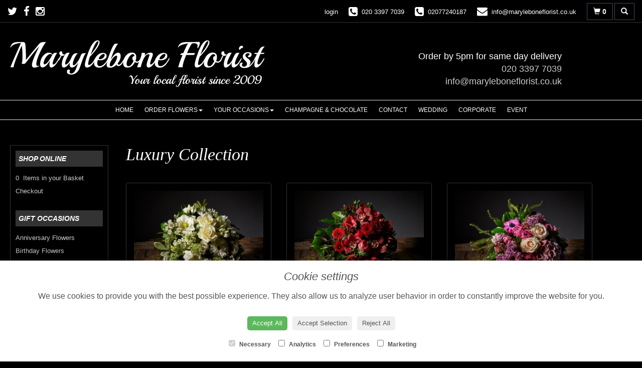

--- FILE ---
content_type: text/html;charset=UTF-8
request_url: https://www.maryleboneflorist.co.uk/occasion-23/luxury-collection.htm
body_size: 5427
content:
<!DOCTYPE html><html lang="en"><head><meta http-equiv="Content-Type" content="text/html; charset=UTF-8"><meta http-equiv="X-UA-Compatible" content="IE=edge"><meta name="viewport" content="width=device-width, initial-scale=1"><script type="application/ld+json">
    {
      "@context": "https://schema.org",
      "@type": "Florist",
      "url": "https://www.maryleboneflorist.co.uk/",
      "logo": "https://www.maryleboneflorist.co.uk/upload/mt/mabf333/images/logos/logo.png",
      "name": "Marylebone Florist",   
      "email": "info@maryleboneflorist.co.uk",
      "telephone": "020 3397 7039",
      "address": {
        "@type": "PostalAddress",
    "streetAddress": "25b Crawford Street
","addressLocality": "London","postalCode":"W1H 1LJ","addressCountry":"GB"
  
      },
	"contactPoint": {
	  "@type": "ContactPoint",
	  "telephone": "020 3397 7039",
	  "email": "info@maryleboneflorist.co.uk"
		}
    }
    </script><script src="/upload/scripts/jquery-1.11.3.min.js"></script><script src="/upload/scripts/jquery.browser.min.js"></script><script src="/upload/scripts/jquery.validate.js"></script><script> 

	//storage of this and previous page
	sessionStorage.setItem('from',sessionStorage.getItem("is"));
    sessionStorage.setItem('is',window.location.href);

</script><link rel="shortcut icon" href="/upload/mt/mabf333/images/favicon.ico"><link href="/upload/bootstrap/css/bootstrap.min.css" rel="stylesheet"><link href="/upload/styles/styles.css" rel="stylesheet"><link href="/upload/styles/cookie.css" rel="stylesheet"><link href="/upload/mt/mabf333/styles/styles-color.css" rel="stylesheet"/><link href="/upload/mt/mabf333/styles/styles-custom.css" rel="stylesheet"/><link href="/share/font-awesome/css/fontawesome-all.css" rel="stylesheet"><link href="/share/font-awesome/css/font-awesome.min.css" rel="stylesheet" media="none" onload="if(media!='all')media='all'"><!--[if lt IE 9]><script src="https://oss.maxcdn.com/html5shiv/3.7.2/html5shiv.min.js"></script><script src="https://oss.maxcdn.com/respond/1.4.2/respond.min.js"></script><![endif]--><title>Luxury Collection flowers – buy online or call 020 3397 7039</title><meta name="description" content="Buy Luxury Collection flowers from your local London florist. Send fresh flowers to friends, family and loved ones. Order online today!"/>
	<meta property="og:image" content="/mt/mabf333/products/category/23-luxury-collection.jpg"/>
<script async src="https://www.googletagmanager.com/gtag/js?id=UA-132960832-22"></script><script>
  window.dataLayer = window.dataLayer || [];
  function gtag(){dataLayer.push(arguments);}
  gtag('js', new Date());

  gtag('config', 'UA-132960832-22');
</script><script async src="https://www.googletagmanager.com/gtag/js?id=G-LNE5WMXYTZ"></script><script>
  window.dataLayer = window.dataLayer || [];
  function gtag(){dataLayer.push(arguments);}
  gtag('js', new Date());

  gtag('config', 'G-LNE5WMXYTZ');
</script></head><body class="page"><noscript><p class="highlight" id="jswarning">Javascript is disabled in your browser, please enable it to continue using this website.</p></noscript><ul id="accessibility"><li><a href="/" title="Home" accesskey="1">Return to the Homepage</a><li><a href="#leftNavigator" title="Skip to categories">Skip to categories</a></li><li><a href="#info" accesskey="s" title="Skip to content">Skip to content</a></li><li><a href="#sitemap" accesskey="3" title="Sitemap">View SitemapView Sitemap</a></li></ul><div class="container-fluid navbar-fixed-top head-container occassion page" id="headContainer"><div class="container-fluid"><div class="page-header hidden-xs"><div class="row addressData"><div class="col-xs-6 col-sm-3"><div class="socialHead"><a href="https://www.twitter.com/marylebonef" title="Follow us on Twitter" target="_blank"><i class="fa fa-twitter"></i></a><a href="https://www.facebook.com/maryleboneflowers" title="Find us on Facebook" target="_blank"><i class="fa fa-facebook"></i></a><a href="https://instagram.com/marylebone_florist/" target="_blank"><i class="fa fa-instagram"></i></a></div></div><div class="col-xs-6 col-sm-9 text-right"><ul class="list-inline addressData-right"><li><span id="addTel" class="headLogin"><a href="/user-login.htm">login</a></span></li><li><span id="addTel"><a href="tel:020 3397 7039"><i class="fa fa-phone-square"></i><span class="hidden-xs">020 3397 7039</span></a></span></li><li><span id="addTel"><a href="tel:02077240187"><i class="fa fa-phone-square"></i><span class="hidden-xs">02077240187</span></a></span></li><li><span id="addEmail"><a href="mailto:info@maryleboneflorist.co.uk"><i class="fa fa-envelope"></i><span class="hidden-xs">info@maryleboneflorist.co.uk</span></a></span></li><li><a class="btn btn-header headCart" href="/shoppingCart.htm?cartdo=view"><span class="glyphicon glyphicon-shopping-cart" aria-hidden="true"></span><span id="cartItemTotal"> 0</span></a></li><li style="padding-left:3px;"><a class="btn btn-header headSearch" data-toggle="collapse" href="#collapseSearch" aria-expanded="false" aria-controls="collapseSearch"><span class="glyphicon glyphicon-search" aria-hidden="true"></span></a></li><button type="button" class="navbar-toggle collapsed" data-toggle="collapse" data-target="#mobilenav" aria-expanded="false" aria-controls="navbar"><span class="sr-only">Toggle navigation</span><span class="icon-bar"></span><span class="icon-bar"></span><span class="icon-bar"></span></button><div class="collapse" id="collapseSearch"><div class="well"><div class="form-group"><div class="input-group"><input type="text" name="searchBy" id="searchBy" class="form-control" placeholder="Search"/><div class="input-group-addon"><a href="javascript:goToPage();">go</a></div></div></div></div></div></ul></div></div></div><div class="container-fluid noPadding hidden-sm hidden-md hidden-lg visible-xs-*"><div class="row addressDataMobile"><div class="col-xs-2 headerTel"><span><a href="tel:020 3397 7039"><i class="fa fa-phone-square"></i></a></span></div><div class="col-xs-2 headerEmail"><span><a href="mailto:info@maryleboneflorist.co.uk"><i class="fa fa-envelope"></i></a></span></div><div class="col-xs-2 headerCart"><a href="/shoppingCart.htm?cartdo=view"><i class="fas fa-shopping-basket" aria-hidden="true"></i><span id="cartItemTotal"> 0</span></a></div><div class="col-xs-2 headerSearch"><a data-toggle="collapse" class="searchButton" href="#collapseSearch2" aria-expanded="false" aria-controls="collapseSearch2"><i class="fa fa-search" aria-hidden="true"></i></a></div><div class="col-xs-2"><button type="button" class="navbar-toggle collapsed" data-toggle="collapse" data-target="#mobilenav" aria-expanded="false" aria-controls="navbar"><span class="sr-only">Toggle navigation</span><span class="icon-bar"></span><span class="icon-bar"></span><span class="icon-bar"></span></button></div></div><script>
 
// MOBILE SEARCH START 
function goToPage2() 
{
    var initial = "/search/design.htm?term=";
    var searchString = document.getElementById("searchBy2").value;
    window.location.assign(initial+searchString);
}
</script><div class="collapse" id="collapseSearch2"><div class="well"><div class="form-group"><div class="input-group"><input type="text" name="searchBy2" id="searchBy2" class="form-control" placeholder="Search"/><div class="input-group-addon"><a href="javascript:goToPage2();">go</a></div></div></div></div></div><div id="mobilenav" class="collapse"><nav class=""><div><ul class="mobile-nav"><li class="page1"><a title="Home" href="/">Home</a></li><li class="dropdown page2"><a title="Order Flowers" href="#" class="dropdown-toggle" data-toggle="dropdown">Order Flowers<span class="caret"></span></a><ul class="dropdown-menu" role="menu"><li class="page2"><a title="Order Flowers" href="/order-flowers.htm">Order Flowers</a></li><li class="page20"><a href="/by-variety.htm">By Variety</a></li><li class="page21"><a href="/by-colour.htm">By Colour</a></li><li class="page22"><a href="/by-price.htm">By Price</a></li><li class="page37"><a href="/by-style.htm">By Style</a></li></ul></li><li class="dropdown page16"><a title="Your Occasions" href="#" class="dropdown-toggle" data-toggle="dropdown">Your Occasions<span class="caret"></span></a><ul class="dropdown-menu" role="menu"><li class="page16"><a title="Your Occasions" href="/your-occasions.htm">Your Occasions</a></li><li class="page27"><a href="/birthday-flowers.htm">Birthday Flowers</a></li><li class="page28"><a href="/anniversary-flowers.htm">Anniversary Flowers</a></li><li class="page29"><a href="/romance-flowers.htm">Romance Flowers</a></li><li class="page30"><a href="/thank-you-flowers.htm">Thank You Flowers</a></li><li class="page32"><a href="/get-well-flowers.htm">Get Well Flowers</a></li><li class="page33"><a href="/congratulation-flowers.htm">Congratulation Flowers</a></li><li class="page34"><a href="/new-baby-flowers.htm">New Baby Flowers</a></li><li class="page35"><a href="/graduation-flowers.htm">Graduation Flowers</a></li><li class="page36"><a href="/sympathy-flowers.htm">Sympathy Flowers</a></li><li class="page48"><a href="/luxury-collection.htm">Luxury Collection</a></li><li class="page17"><a href="/order-plants.htm">Order Plants</a></li></ul></li><li class="page44"><a title="Champagne & Chocolate" href="/champagne-&-chocolate.htm">Champagne & Chocolate</a></li><li class="page10"><a title="Contact" href="/contact.htm">Contact</a></li><li class="page4"><a title="Wedding" href="/wedding.htm">Wedding</a></li><li class="page7"><a title="Corporate" href="/corporate.htm">Corporate</a></li><li class="page18"><a title="Event" href="/event.htm">Event</a></li><li class="pageRemind"><a title="Remind Me" href="/site_editReminder.htm">Remind Me</a></li></ul><div class="testLogin"><div class="btn btn-default adminButton"><a href="/user-login.htm"><i class="fa fa-user"></i> Login</a></div></div></div></div></div></nav></div></div></div></div><div class="container-fluid topnav-container page" id="topNavContainer"><div id="customTop" class="container"><div class="floatHead hidden-xs hidden-sm">Order by 5pm for same day delivery<br/><a href="tel:020 3397 7039">020 3397 7039</a><br/><a href="mailto:info@maryleboneflorist.co.uk">info@maryleboneflorist.co.uk</a></div></div><div class="container-fluid"><nav class="navbar navbar-default"><div class="navbar-header"><a class="navbar-brand" href="/"><img class="img-responsive" src="/upload/mt/mabf333/images/logos/logo.png" alt="Marylebone Florist"/></a></div><div id="navbar" class="navbar-collapse collapse"><ul class="nav navbar-nav navbar-right"><li class="page1"><a title="Home" href="/">Home</a></li><li class="dropdown page2"><a title="Order Flowers" href="#" class="dropdown-toggle" data-toggle="dropdown">Order Flowers<span class="caret"></span></a><ul class="dropdown-menu" role="menu"><li class="page2"><a title="Order Flowers" href="/order-flowers.htm">Order Flowers</a></li><li class="page20"><a href="/by-variety.htm">By Variety</a></li><li class="page21"><a href="/by-colour.htm">By Colour</a></li><li class="page22"><a href="/by-price.htm">By Price</a></li><li class="page37"><a href="/by-style.htm">By Style</a></li></ul></li><li class="dropdown page16"><a title="Your Occasions" href="#" class="dropdown-toggle" data-toggle="dropdown">Your Occasions<span class="caret"></span></a><ul class="dropdown-menu" role="menu"><li class="page16"><a title="Your Occasions" href="/your-occasions.htm">Your Occasions</a></li><li class="page27"><a href="/birthday-flowers.htm">Birthday Flowers</a></li><li class="page28"><a href="/anniversary-flowers.htm">Anniversary Flowers</a></li><li class="page29"><a href="/romance-flowers.htm">Romance Flowers</a></li><li class="page30"><a href="/thank-you-flowers.htm">Thank You Flowers</a></li><li class="page32"><a href="/get-well-flowers.htm">Get Well Flowers</a></li><li class="page33"><a href="/congratulation-flowers.htm">Congratulation Flowers</a></li><li class="page34"><a href="/new-baby-flowers.htm">New Baby Flowers</a></li><li class="page35"><a href="/graduation-flowers.htm">Graduation Flowers</a></li><li class="page36"><a href="/sympathy-flowers.htm">Sympathy Flowers</a></li><li class="page48"><a href="/luxury-collection.htm">Luxury Collection</a></li><li class="page17"><a href="/order-plants.htm">Order Plants</a></li></ul></li><li class="page44"><a title="Champagne & Chocolate" href="/champagne-&-chocolate.htm">Champagne & Chocolate</a></li><li class="page10"><a title="Contact" href="/contact.htm">Contact</a></li><li class="page4"><a title="Wedding" href="/wedding.htm">Wedding</a></li><li class="page7"><a title="Corporate" href="/corporate.htm">Corporate</a></li><li class="page18"><a title="Event" href="/event.htm">Event</a></li></ul></div></div></div></nav><div class="container-fluid content-container occassion page" id="contentContainer"><div id="content"><div id="pageContent" class="clearfix"><div class="col-sm-3 highlight catNavigator hidden-xs" id="leftNavigator"><dl class="leftCart"><dt>Shop Online</dt><dd>0 &nbsp;Items in your Basket</dd><dd><a href="/shoppingCart.htm?cartdo=view" title="Checkout">Checkout</a></dl><dl class="leftOccasions"><dt>Gift Occasions</dt><dd><a href="/occasion-1/anniversary-flowers.htm" title="Anniversary Flowers flowers">Anniversary Flowers</a></dd><dd><a href="/occasion-2/birthday-flowers.htm" title="Birthday Flowers flowers">Birthday Flowers</a></dd><dd><a href="/occasion-19/champagne-&-chocolates.htm" title="Champagne & Chocolates flowers">Champagne & Chocolates</a></dd><dd><a href="/occasion-3/congratulations-flowers.htm" title="Congratulations Flowers flowers">Congratulations Flowers</a></dd><dd><a href="/occasion-4/get-well-flowers.htm" title="Get Well Flowers flowers">Get Well Flowers</a></dd><dd><a href="/occasion-14/graduation-flowers.htm" title="Graduation Flowers flowers">Graduation Flowers</a></dd><dd><a class="current" href="/occasion-23/luxury-collection.htm" title="Luxury Collection flowers">Luxury Collection</a></dd><dd><a href="/occasion-7/new-baby-flowers.htm" title="New Baby Flowers flowers">New Baby Flowers</a></dd><dd><a href="/occasion-5/romance-flowers.htm" title="Romance Flowers flowers">Romance Flowers</a></dd><dd><a href="/occasion-15/sympathy-flowers.htm" title="Sympathy Flowers flowers">Sympathy Flowers</a></dd><dd><a href="/occasion-6/thank-you-flowers.htm" title="Thank You Flowers flowers">Thank You Flowers</a></dd><dd><a href="/occasion-9/valentines-day.htm" title="Valentines Day flowers">Valentines Day</a></dd></dl><dl class="leftDesTypes"><dt>Gift Designs</dt><dd><a href="/category-21/by-style.htm" title="BY STYLE Designs">BY STYLE</a></dd><dd><a href="/category-22/all-flowers.htm" title="All Flowers Designs">All Flowers</a></dd><dd><a href="/category-23/seasonal-flowers.htm" title="Seasonal Flowers Designs">Seasonal Flowers</a></dd><dd><a href="/category-24/scented-flowers.htm" title="Scented Flowers Designs">Scented Flowers</a></dd><dd><a href="/category-25/deluxe-flowers.htm" title="Deluxe Flowers Designs">Deluxe Flowers</a></dd><dd><a href="/category-27/by-colour.htm" title="BY COLOUR Designs">BY COLOUR</a></dd><dd><a href="/category-28/pastel-shade.htm" title="Pastel shade Designs">Pastel shade</a></dd><dd><a href="/category-29/ivory-and-cream.htm" title="Ivory and Cream Designs">Ivory and Cream</a></dd><dd><a href="/category-30/red.htm" title="Red Designs">Red</a></dd><dd><a href="/category-31/vibrant.htm" title="Vibrant Designs">Vibrant</a></dd><dd><a href="/category-32/pink.htm" title="Pink Designs">Pink</a></dd><dd><a href="/category-33/blue.htm" title="Blue Designs">Blue</a></dd><dd><a href="/category-34/by-variety.htm" title="BY VARIETY Designs">BY VARIETY</a></dd><dd><a href="/category-35/roses.htm" title="Roses Designs">Roses</a></dd><dd><a href="/category-36/lillies.htm" title="Lillies Designs">Lillies</a></dd><dd><a href="/category-37/wild-flowers.htm" title="Wild Flowers Designs">Wild Flowers</a></dd><dd><a href="/category-38/orchids.htm" title="Orchids Designs">Orchids</a></dd><dd><a href="/category-39/gerbera.htm" title="Gerbera Designs">Gerbera</a></dd><dd><a href="/category-40/by-price.htm" title="BY PRICE Designs">BY PRICE</a></dd><dd><a href="/category-41/from-£20-to-£40.htm" title="from £20 to £40 Designs">from £20 to £40</a></dd><dd><a href="/category-42/from-£40-to-£60.htm" title="From £40 to £60 Designs">From £40 to £60</a></dd><dd><a href="/category-43/from-£60-to-£80.htm" title="from £60 to £80 Designs">from £60 to £80</a></dd><dd><a href="/category-44/from-£80-to-£100.htm" title="from £80 to £100 Designs">from £80 to £100</a></dd><dd><a href="/category-46/order-plants.htm" title="ORDER PLANTS Designs">ORDER PLANTS</a></dd><dd><a href="/category-48/valentine's-day.htm" title="Valentine's Day Designs">Valentine's Day</a></dd></dl><dl class="leftExtras"><dt>Gifts By Price</dt><dd><a href="/price/0-to-29.99.htm" title="Up to £30 Designs">Under&nbsp;£30</a></dd><dd><a href="/price/30-to-40.htm" title="from £30 t0 £40 Designs">£30&nbsp;to&nbsp;£40</a></dd><dd><a href="/price/40-to-any.htm" title="over £40 Designs">Over&nbsp;£40</a></dd></dl><dl class="leftSocial"><dt>Follow Us</dt><dd><a href="https://www.twitter.com/marylebonef" title="Follow us on Twitter" target="_blank"><span class="social"><i class="fa fa-twitter"></i></span> Twitter</a></dd><dd><a href="https://www.facebook.com/maryleboneflowers" title="Find us on Facebook" target="_blank"><span class="social"><i class="fa fa-facebook"></i></span> Facebook</a></dd><dd><a href="https://instagram.com/marylebone_florist/" title="View our Instagram page" target="_blank"><span class="social"><i class="fa fa-instagram"></i></span> Instagram</a></dd></dl></div><div id="info" class="col-sm-9 contentLeft">
<h1>Luxury Collection</h1>
<div class="designList">
	<div class="row desSelection">
	<div class="col-sm-6 col-md-4 productCol"><a href="/design-20159202/the-park-lane.htm"  title="The Park Lane">
					<div class="panel panel-default designButton"  itemscope="" itemtype="http://schema.org/Product">
						<div class="panel-body"> 
						<img class="img-responsive center-block" itemprop="image" src="/upload/mt/mabf333/products/th_20159202-the-park-lane.jpg" alt="The Park Lane" />
							<span class="title" itemprop="name">The Park Lane</span>
						<span itemprop="offers" itemscope itemtype="http://schema.org/Offer"><span class="price" itemprop="price">from £55.00</span></span>
						</div>
				</div>
			</a>
		</div>
	<div class="col-sm-6 col-md-4 productCol"><a href="/design-20159203/the-churchill.htm"  title="The Churchill">
					<div class="panel panel-default designButton"  itemscope="" itemtype="http://schema.org/Product">
						<div class="panel-body"> 
						<img class="img-responsive center-block" itemprop="image" src="/upload/mt/mabf333/products/th_20159203-the-churchill.jpg" alt="The Churchill" />
							<span class="title" itemprop="name">The Churchill</span>
						<span itemprop="offers" itemscope itemtype="http://schema.org/Offer"><span class="price" itemprop="price">from £65.00</span></span>
						</div>
				</div>
			</a>
		</div>
	<div class="col-sm-6 col-md-4 productCol"><a href="/design-20159204/the-landmark.htm"  title="The Landmark">
					<div class="panel panel-default designButton"  itemscope="" itemtype="http://schema.org/Product">
						<div class="panel-body"> 
						<img class="img-responsive center-block" itemprop="image" src="/upload/mt/mabf333/products/th_20159204-the-landmark.jpg" alt="The Landmark" />
							<span class="title" itemprop="name">The Landmark</span>
						<span itemprop="offers" itemscope itemtype="http://schema.org/Offer"><span class="price" itemprop="price">from £55.00</span></span>
						</div>
				</div>
			</a>
		</div>
	<div class="col-sm-6 col-md-4 productCol"><a href="/design-20159205/the-ritz.htm"  title="The Ritz">
					<div class="panel panel-default designButton"  itemscope="" itemtype="http://schema.org/Product">
						<div class="panel-body"> 
						<img class="img-responsive center-block" itemprop="image" src="/upload/mt/mabf333/products/th_20159205-the-ritz.jpg" alt="The Ritz" />
							<span class="title" itemprop="name">The Ritz</span>
						<span itemprop="offers" itemscope itemtype="http://schema.org/Offer"><span class="price" itemprop="price">from £55.00</span></span>
						</div>
				</div>
			</a>
		</div>
	<div class="col-sm-6 col-md-4 productCol"><a href="/design-20159206/the-dorchester.htm"  title="The Dorchester">
					<div class="panel panel-default designButton"  itemscope="" itemtype="http://schema.org/Product">
						<div class="panel-body"> 
						<img class="img-responsive center-block" itemprop="image" src="/upload/mt/mabf333/products/th_20159206-the-dorchester.jpg" alt="The Dorchester" />
							<span class="title" itemprop="name">The Dorchester</span>
						<span itemprop="offers" itemscope itemtype="http://schema.org/Offer"><span class="price" itemprop="price">from £35.00</span></span>
						</div>
				</div>
			</a>
		</div>
	<div class="col-sm-6 col-md-4 productCol"><a href="/design-20159207/the-montagu.htm"  title="The Montagu">
					<div class="panel panel-default designButton"  itemscope="" itemtype="http://schema.org/Product">
						<div class="panel-body"> 
						<img class="img-responsive center-block" itemprop="image" src="/upload/mt/mabf333/products/th_20159207-the-montagu.jpg" alt="The Montagu" />
							<span class="title" itemprop="name">The Montagu</span>
						<span itemprop="offers" itemscope itemtype="http://schema.org/Offer"><span class="price" itemprop="price">from £100.00</span></span>
						</div>
				</div>
			</a>
		</div>
	<div class="col-sm-6 col-md-4 productCol"><a href="/design-20159208/the-beaumont.htm"  title="The Beaumont">
					<div class="panel panel-default designButton"  itemscope="" itemtype="http://schema.org/Product">
						<div class="panel-body"> 
						<img class="img-responsive center-block" itemprop="image" src="/upload/mt/mabf333/products/th_20159208-the-beaumont.jpg" alt="The Beaumont" />
							<span class="title" itemprop="name">The Beaumont</span>
						<span itemprop="offers" itemscope itemtype="http://schema.org/Offer"><span class="price" itemprop="price">from £35.00</span></span>
						</div>
				</div>
			</a>
		</div>
	<div class="col-sm-6 col-md-4 productCol"><a href="/design-20159209/the-duke.htm"  title="The Duke">
					<div class="panel panel-default designButton"  itemscope="" itemtype="http://schema.org/Product">
						<div class="panel-body"> 
						<img class="img-responsive center-block" itemprop="image" src="/upload/mt/mabf333/products/th_20159209-the-duke.jpg" alt="The Duke" />
							<span class="title" itemprop="name">The Duke</span>
						<span itemprop="offers" itemscope itemtype="http://schema.org/Offer"><span class="price" itemprop="price">from £70.00</span></span>
						</div>
				</div>
			</a>
		</div>
	<div class="col-sm-6 col-md-4 productCol"><a href="/design-20159210/the-montcalm.htm"  title="The Montcalm">
					<div class="panel panel-default designButton"  itemscope="" itemtype="http://schema.org/Product">
						<div class="panel-body"> 
						<img class="img-responsive center-block" itemprop="image" src="/upload/mt/mabf333/products/th_20159210-the-montcalm.jpg" alt="The Montcalm" />
							<span class="title" itemprop="name">The Montcalm</span>
						<span itemprop="offers" itemscope itemtype="http://schema.org/Offer"><span class="price" itemprop="price">from £55.00</span></span>
						</div>
				</div>
			</a>
		</div>
	<div class="col-sm-6 col-md-4 productCol"><a href="/design-20159211/dutch-surprise.htm"  title="Dutch Surprise">
					<div class="panel panel-default designButton"  itemscope="" itemtype="http://schema.org/Product">
						<div class="panel-body"> 
						<img class="img-responsive center-block" itemprop="image" src="/upload/mt/mabf333/products/th_20159211-dutch-surprise.jpg" alt="Dutch Surprise" />
							<span class="title" itemprop="name">Dutch Surprise</span>
						<span itemprop="offers" itemscope itemtype="http://schema.org/Offer"><span class="price" itemprop="price">from £35.00</span></span>
						</div>
				</div>
			</a>
		</div>
	<div class="col-sm-6 col-md-4 productCol"><a href="/design-20159212/the-arch.htm"  title="The Arch">
					<div class="panel panel-default designButton"  itemscope="" itemtype="http://schema.org/Product">
						<div class="panel-body"> 
						<img class="img-responsive center-block" itemprop="image" src="/upload/mt/mabf333/products/th_20159212-the-arch.jpg" alt="The Arch" />
							<span class="title" itemprop="name">The Arch</span>
						<span itemprop="offers" itemscope itemtype="http://schema.org/Offer"><span class="price" itemprop="price">from £75.00</span></span>
						</div>
				</div>
			</a>
		</div>
	<div class="col-sm-6 col-md-4 productCol"><a href="/design-20159213/the-mandarin.htm"  title="The Mandarin">
					<div class="panel panel-default designButton"  itemscope="" itemtype="http://schema.org/Product">
						<div class="panel-body"> 
						<img class="img-responsive center-block" itemprop="image" src="/upload/mt/mabf333/products/th_20159213-the-mandarin.jpg" alt="The Mandarin" />
							<span class="title" itemprop="name">The Mandarin</span>
						<span itemprop="offers" itemscope itemtype="http://schema.org/Offer"><span class="price" itemprop="price">from £50.00</span></span>
						</div>
				</div>
			</a>
		</div>
	<div class="col-sm-6 col-md-4 productCol"><a href="/design-20159214/the-savoy.htm"  title="The Savoy">
					<div class="panel panel-default designButton"  itemscope="" itemtype="http://schema.org/Product">
						<div class="panel-body"> 
						<img class="img-responsive center-block" itemprop="image" src="/upload/mt/mabf333/products/th_20159214-the-savoy.jpg" alt="The Savoy" />
							<span class="title" itemprop="name">The Savoy</span>
						<span itemprop="offers" itemscope itemtype="http://schema.org/Offer"><span class="price" itemprop="price">from £40.00</span></span>
						</div>
				</div>
			</a>
		</div>
	<div class="col-sm-6 col-md-4 productCol"><a href="/design-20159215/the-arch-pink.htm"  title="The Arch Pink">
					<div class="panel panel-default designButton"  itemscope="" itemtype="http://schema.org/Product">
						<div class="panel-body"> 
						<img class="img-responsive center-block" itemprop="image" src="/upload/mt/mabf333/products/th_20159215-the-arch-pink.jpg" alt="The Arch Pink" />
							<span class="title" itemprop="name">The Arch Pink</span>
						<span itemprop="offers" itemscope itemtype="http://schema.org/Offer"><span class="price" itemprop="price">from £75.00</span></span>
						</div>
				</div>
			</a>
		</div>
	<div class="col-sm-6 col-md-4 productCol"><a href="/design-20159216/the-waldorf.htm"  title="The Waldorf">
					<div class="panel panel-default designButton"  itemscope="" itemtype="http://schema.org/Product">
						<div class="panel-body"> 
						<img class="img-responsive center-block" itemprop="image" src="/upload/mt/mabf333/products/th_20159216-the-waldorf.jpg" alt="The Waldorf" />
							<span class="title" itemprop="name">The Waldorf</span>
						<span itemprop="offers" itemscope itemtype="http://schema.org/Offer"><span class="price" itemprop="price">from £35.00</span></span>
						</div>
				</div>
			</a>
		</div>
	<div class="col-sm-6 col-md-4 productCol"><a href="/design-20159217/succulent-pot.htm"  title="Succulent Pot">
					<div class="panel panel-default designButton"  itemscope="" itemtype="http://schema.org/Product">
						<div class="panel-body"> 
						<img class="img-responsive center-block" itemprop="image" src="/upload/mt/mabf333/products/th_20159217-succulent-pot.jpg" alt="Succulent Pot" />
							<span class="title" itemprop="name">Succulent Pot</span>
						<span itemprop="offers" itemscope itemtype="http://schema.org/Offer"><span class="price" itemprop="price">£45.00</span></span>
						</div>
				</div>
			</a>
		</div>
	<div class="col-sm-6 col-md-4 productCol"><a href="/design-20159218/planted-arrangement.htm"  title="Planted Arrangement">
					<div class="panel panel-default designButton"  itemscope="" itemtype="http://schema.org/Product">
						<div class="panel-body"> 
						<img class="img-responsive center-block" itemprop="image" src="/upload/mt/mabf333/products/th_20159218-planted-arrangement.jpg" alt="Planted Arrangement" />
							<span class="title" itemprop="name">Planted Arrangement</span>
						<span itemprop="offers" itemscope itemtype="http://schema.org/Offer"><span class="price" itemprop="price">£45.00</span></span>
						</div>
				</div>
			</a>
		</div>
	<div class="col-sm-6 col-md-4 productCol"><a href="/design-20159220/the-arch-white.htm"  title="The Arch White">
					<div class="panel panel-default designButton"  itemscope="" itemtype="http://schema.org/Product">
						<div class="panel-body"> 
						<img class="img-responsive center-block" itemprop="image" src="/upload/mt/mabf333/products/th_20159220-the-arch-white.jpg" alt="The Arch White" />
							<span class="title" itemprop="name">The Arch White</span>
						<span itemprop="offers" itemscope itemtype="http://schema.org/Offer"><span class="price" itemprop="price">from £75.00</span></span>
						</div>
				</div>
			</a>
		</div>
	<div class="col-sm-6 col-md-4 productCol"><a href="/design-20159221/the-langham.htm"  title="The Langham">
					<div class="panel panel-default designButton"  itemscope="" itemtype="http://schema.org/Product">
						<div class="panel-body"> 
						<img class="img-responsive center-block" itemprop="image" src="/upload/mt/mabf333/products/th_20159221-the-langham.jpg" alt="The Langham" />
							<span class="title" itemprop="name">The Langham</span>
						<span itemprop="offers" itemscope itemtype="http://schema.org/Offer"><span class="price" itemprop="price">from £45.00</span></span>
						</div>
				</div>
			</a>
		</div>
	<div class="col-sm-6 col-md-4 productCol"><a href="/design-20159222/the-bloomsbury.htm"  title="The Bloomsbury">
					<div class="panel panel-default designButton"  itemscope="" itemtype="http://schema.org/Product">
						<div class="panel-body"> 
						<img class="img-responsive center-block" itemprop="image" src="/upload/mt/mabf333/products/th_20159222-the-bloomsbury.jpg" alt="The Bloomsbury" />
							<span class="title" itemprop="name">The Bloomsbury</span>
						<span itemprop="offers" itemscope itemtype="http://schema.org/Offer"><span class="price" itemprop="price">from £35.00</span></span>
						</div>
				</div>
			</a>
		</div>
	<div class="col-sm-6 col-md-4 productCol"><a href="/design-20159223/philodendron-plant.htm"  title="Philodendron Plant">
					<div class="panel panel-default designButton"  itemscope="" itemtype="http://schema.org/Product">
						<div class="panel-body"> 
						<img class="img-responsive center-block" itemprop="image" src="/upload/mt/mabf333/products/th_20159223-philodendron-plant.jpg" alt="Philodendron Plant" />
							<span class="title" itemprop="name">Philodendron Plant</span>
						<span itemprop="offers" itemscope itemtype="http://schema.org/Offer"><span class="price" itemprop="price">£45.00</span></span>
						</div>
				</div>
			</a>
		</div>
	<div class="col-sm-6 col-md-4 productCol"><a href="/design-20159224/air-purifying-plant.htm"  title="Air Purifying Plant">
					<div class="panel panel-default designButton"  itemscope="" itemtype="http://schema.org/Product">
						<div class="panel-body"> 
						<img class="img-responsive center-block" itemprop="image" src="/upload/mt/mabf333/products/th_20159224-air-purifying-plant.jpg" alt="Air Purifying Plant" />
							<span class="title" itemprop="name">Air Purifying Plant</span>
						<span itemprop="offers" itemscope itemtype="http://schema.org/Offer"><span class="price" itemprop="price">£40.00</span></span>
						</div>
				</div>
			</a>
		</div>
	</div>
	<div class="row desSelection">
	</div>
	<div class="row desSelection">
	</div>
</div></div></div></div></div><footer><div class="container-fluid page footerContainer occassion"><div id="customBottom" class="container"></div><div class="container"><div class="row" id="footer"><div class="col-md-4 footerTextAlign"><dl id="sitemap"><dt>Information</dt><dd><a title="Home" href="/">Home</a><dd><a title="Order Flowers" href="/order-flowers.htm">Order Flowers</a></dd><dd><a title="Your Occasions" href="/your-occasions.htm">Your Occasions</a></dd><dd><a title="Champagne & Chocolate" href="/champagne-&-chocolate.htm">Champagne & Chocolate</a></dd><dd><a title="Contact" href="/contact.htm">Contact</a></dd><dd><a title="Wedding" href="/wedding.htm">Wedding</a></dd><dd><a title="Corporate" href="/corporate.htm">Corporate</a></dd><dd><a title="Event" href="/event.htm">Event</a></dd><dd><a title="Site Map" href="/sitemap.htm">Site Map</a></dl></div><div class="col-md-4 footerTextAlign"><dl class="footAddress"><dt>Contact Us</dt><dd> Marylebone Florist<br>25b Crawford Street<br>London<br>W1H 1LJ<br><p><a href="tel:020 3397 7039">020 3397 7039&nbsp; <i class="fa fa-phone-square"></i></a></p><p><a href="tel:02077240187">02077240187&nbsp; <i class="fa fa-phone-square"></i></a></p><dd><a href="mailto:info@maryleboneflorist.co.uk">info@maryleboneflorist.co.uk</a></dd><dd class="footerSocial"><a href="https://www.twitter.com/marylebonef" title="Follow us on Twitter" target="_blank" class="social"><i class="fa fa-twitter"></i></a><a href="https://www.facebook.com/maryleboneflowers" title="Find us on Facebook" target="_blank" class="social"><i class="fa fa-facebook"></i></a><a href="https://instagram.com/marylebone_florist/" target="_blank" class="social"><i class="fa fa-instagram"></i></a></dd></dl></div><div class="col-md-4 footerTextAlign"><dl class="footLegal"><dt>Legal</dt><dd><a href="/terms-&amp;-conditions.htm" accesskey="8" title="Terms and Conditions">Terms and Conditions</a></dd><dd><a href="/privacy-policy.htm" title="Privacy Policy">Privacy Policy</a></dd><dd><a href="/cookie-policy.htm" title="Cookie Policy">Cookie Policy</a><dd class="fproLink">Website created by&nbsp;<a href="http://www.floristpro.co.uk" target="_blank" rel="nofollow">floristPro</a></dd><dd>&copy; Marylebone Florist</dd></dl></div></div><div class="row"><div class="col"><img src="/upload/styles/images/footer.png" class="img-responsive center-block"/></div></div><script src="/upload/bootstrap/js/bootstrap.min.js"></script><script src="/upload/scripts/scripts.js"></script><div class="cookie-consent-banner" id="cookie-consent-banner"><h3>Cookie settings</h3><p>We use cookies to provide you with the best possible experience. They also allow us to analyze user behavior in order to constantly improve the website for you.</p><button class="cookie-consent-button btn-success" id="btn-accept-all">Accept All</button><button class="cookie-consent-button btn-outline" id="btn-accept-some">Accept Selection</button><button class="cookie-consent-button btn-grayscale" id="btn-reject-all">Reject All</button><div class="cookie-consent-options"><label><input checked="checked" disabled="disabled" id="consent-necessary" type="checkbox" value="Necessary"> Necessary </label><label><input id="consent-analytics" type="checkbox" value="Analytics"> Analytics </label><label><input id="consent-preferences" type="checkbox" value="Preferences"> Preferences </label><label><input id="consent-marketing" type="checkbox" value="Marketing"> Marketing </label></div></div><script>

function hideBanner() {
    document.getElementById('cookie-consent-banner').style.display = 'none';
};

if(localStorage.getItem('consentMode') === null) {
    
	document.getElementById('btn-accept-all').addEventListener('click', function() {
		setConsent({
        	necessary: true,
        	analytics: true,
        	preferences: true,
        	marketing: true
      	});

	hideBanner();

	});

	document.getElementById('btn-accept-some').addEventListener('click', function() {
		setConsent({
        		necessary: true,
        		analytics: document.getElementById('consent-analytics').checked,
        		preferences: document.getElementById('consent-preferences').checked,
        		marketing: document.getElementById('consent-marketing').checked
		});

      		hideBanner();

	});

	document.getElementById('btn-reject-all').addEventListener('click', function() {
      		setConsent({
			necessary: false,
        		analytics: false,
        		preferences: false,
        		marketing: false
      		});

    	hideBanner();

	});

	document.getElementById('cookie-consent-banner').style.display = 'block';
 }

  
function setConsent(consent) {
    const consentMode = {
      'functionality_storage': consent.necessary ? 'granted' : 'denied',
      'security_storage': consent.necessary ? 'granted' : 'denied',
      'ad_storage': consent.marketing ? 'granted' : 'denied',
      'analytics_storage': consent.analytics ? 'granted' : 'denied',
      'personalization': consent.preferences ? 'granted' : 'denied',
    };
    gtag('consent', 'update', consentMode);  
    localStorage.setItem('consentMode', JSON.stringify(consentMode));
}
</script><script>



// SEARCH START 
function goToPage() 
{
    var initial = "/search/design.htm?term=";
    var searchString = document.getElementById("searchBy").value;
    window.location.assign(initial+searchString);
}
$(document).ready(function() {
	
	
    $('#searchBy').keypress(function(e){
    	if (e.which==13) {
    		goToPage();
    	}
	});
})
</script></footer></body></html>

--- FILE ---
content_type: text/css;charset=UTF-8
request_url: https://www.maryleboneflorist.co.uk/upload/styles/styles.css
body_size: 10576
content:
/* NOTE - empty styles are legacy ones left in incase being used in old versions requiring upgrade

table.table-condensed {
    margin: auto;
}
 
.datepicker.datepicker-dropdown.dropdown-menu.datepicker-orient-right.datepicker-orient-top {
    left: 0 !important;
    margin: auto;
}


/* wpcs frame */
.wpcsframe {
    border-radius: 6px;
    background: #fbfbfb;
    border: 1px solid #f1f1f1;
    overflow-x: hidden; 
}

/* ------------------------------ #101 - Browser Normalisation Styles ------------------------------ */
body,form,fieldset,ol,ul,li,dt,dd,h1,h2,h3,h4,h5,h6,p,div,a,input,textarea,select{margin:0;padding:0;box-sizing:border-box}
fieldset,img{border:0;vertical-align:bottom}
.section,#header,#nav,#footer{clear:both}
.overlaywrapper{overflow: hidden}
h1{font-size:2em;font-weight:400;margin:0 0 0.6em}
h2{font-weight:400;margin:0 0 0.8em; font-size:1.3em}
h3{font-size:1.2em;font-weight:400;margin:0 0 1.1em}
h4{font-size:1em;font-weight:400;margin:0 0 1.3em}
h5{font-size:0.8em;font-weight:400;margin:0 0 1.6em}
h6{font-size:0.6em;font-weight:400;margin:0 0 2em}
dt{font-size:1.2em; font-weight:inherit;}
h1,h2,h3,h4,h5,h6,.cartHeader,.confirmTell{color:#c85697}
a{text-decoration:none}
label{font-size:12px;line-height:1.5em;cursor:auto}
p,th,td{line-height:1.5em;margin:0 0 1.1em}
hr{border:none;border-bottom:1px dashed;margin:0 0 1.1em}
ul,menu{list-style-type:disc;margin:0 0 1.1em;padding:0 0 0 40px}
ol{list-style-type:decimal;margin:0 0 1.1em;padding:0 0 0 40px}
li{display:list-item;line-height:1.5em}
i,cite,em,var,address,dfn{font-style:italic}
big{font-size:larger}
small{font-size:smaller}
strike{text-decoration:line-through}
sub{font-size:smaller;vertical-align:sub}
sup{font-size:smaller;vertical-align:super}
div,header,nav,footer{display:block}
strong,b{font-weight:700}
span.title,dt,dd,dd a,dd span,.sitemap li{overflow:hidden;text-overflow:ellipsis;white-space:nowrap}
a {color:#9b346f}
select, textarea, input[type="text"], input[type="password"], input[type="datetime"], input[type="datetime-local"], input[type="date"], input[type="month"], input[type="time"], input[type="week"], input[type="number"], input[type="email"], input[type="url"], input[type="search"], input[type="tel"], input[type="color"], .form-control{ font-size: 16px; }}

/* -------------------------- STYLE FOR centering headers with lines ----------------*/
h1.title {  color: #E6531E; display: flex; align-items: center;  text-align: center; padding-top: 25px; margin-bottom: 20px}
h2.title {  color: #E6531E;  font-size: 18px; display: flex; align-items: center;  text-align: center;  margin: 20px 0}

h1.title::before, h1.title::after, h2.title::before, h2.title::after { content: ''; flex: 1; border-bottom: 1px solid #444;}
h1.title::before, h2.title::before { margin-right: .65em; }
h1.title::after, h2.title::after { margin-left: .65em; } 

/* hide price */
.telToOrderPrice {
	display:none;
}

.payFrame{margin-top:0px}

.mt-2 {margin-top:2px}
.mt-3 {margin-top:3px}
.mt-4 {margin-top:4px}
.mt-5 {margin-top:5px}
.mb-2 {margin-top:2px}
.mb-3 {margin-top:3px}
.mb-4 {margin-top:4px}
.mb-5 {margin-top:5px}

/* ------------------------------ BUTTONS ----------------------------------------- */
.btn-primary, .btn-primary:hover {
    background-image: linear-gradient(#c85697, #c85697 6%, #c85697);
    background-repeat: no-repeat;    filter: none;    border: 1px solid #c85697;
}
.btn-primary:hover,.btn-primary:focus,.btn-primary.focus,.btn-primary:active,.btn-primary.active{
	
	background-image: linear-gradient(#9b346f, #9b346f 6%, #9b346f);
    background-repeat: no-repeat;    filter: none;    border: 1px solid #c85697;
	}

/* ------------------------------ #101 - Site Layout ------------------------------ */

body {color: #555; font-family: Tahoma,Geneva,sans-serif; font-size: 12px;}
.cke_show_borders{padding:10px}
#accessibility{left:-100000px;position:absolute;top:-100000px}
.highlight {background: #f6f6f6;  border: 0px solid #ccc;}


/* ------------------------------ Page Header Styles ------------------------------ */
.page-header #address {clear: right;text-align: right;margin: 10px 0 0 0}
.page-header #address #addTel {font-size: 22px; display: block}
.page-header #address #addEmail {font-size: 17px;display: block}
.page-header #address #addPlace {display: block}

.addressData{margin: 0px;padding: 0px;}
.addressData li {line-height: 35px; padding: 0 0 0 21px;}
.addressData a, .addressData a:visited {color:#000}
.addressData a:hover{color:#000} 
.addressData-right {margin-bottom:0px;}
/* set xs col to auto width and float text-right to right */

.addressData .col-xs-6 {width: auto;}
.addressData .text-right{float:right}
/* line up tel and email icons better with social media ones and then close up tight for mobile  */

#addEmail, #addTel, .fa-envelope, .fa-phone-square{position:relative;top:2px}

@media (max-width: 768px){
.addressData li{padding-left:2px}
}

.socialHead {font-size:21px; padding-top:4px;}
.socialHead i {padding-right:4px}

@media (max-width: 768px) {
	.page-header .mainHeader {text-align:center}	
	.page-header .mainHeader .img-responsive {display: inline-block;}
}

.page-header {padding-bottom: 0px; margin: 0px 0px 0px; border-bottom: 0px solid #eee}
.page-header .cart {float: right; font-size: 0.9em; line-height: 16px; margin: 0 0 15px 0; padding: 9px; text-align: right; width: 100%}

.singleBanner {margin: 0px 12px;}

/* ------------------------------ Top Navigator Styles ----------------------------- */
.navbar{min-height: 120px;  margin: 0 0 0 0;  }
.navbar-default {  border-color: #99a285;border-radius: 0px; border: 0px solid #444; border-right:none; border-left:none; border-top:none}
.navbar-default .navbar-nav>li>a { color: #000;   font-size: 14px;text-transform:uppercase}
.navbar-default .navbar-nav>li>a.current, .navbar-default .navbar-nav>li>a:hover, .navbar-default .navbar-nav>li>a:focus {  color: #E6531E;}
.navbar-brand>img {display: block;}
.navbar-brand{margin:30px 0px 0px 0px}
.navbar-right { float: right !important; margin-right: -15px;  margin-top: 0px;} 
.navbar-btn { margin-right:6px; }

/* navbar-toggle */
.navbar-toggle {border-color: #dddddd;}
.navbar-toggle .icon-bar {background-color: #cccccc;}
.navbar-toggle:hover .icon-bar{background-color:#fff7b1}
.navbar-brand{height:auto}

.dropdown-header{color:#e6531e}
.dropdown-menu{background:#222}
.dropdown-menu>li>a, .dropdown-menu>li>a:visited {color:#ccc}
.dropdown-menu>li>a:hover, .dropdown-menu>li>a:focus {background:#333;color:#fff}
.dropdown-menu .divider{background-color:#444}

@media (min-width: 1024px) {
	.navbar-nav {margin-top: 10px;}
}

@media (max-width: 768px) {
.dropdown-menu{height: 300px;
    max-height: 400px;
    width: 100%;
    overflow-y: scroll;
    -webkit-overflow-scrolling: touch;}
}


@media (max-width: 1024px) {
/*.navbar-brand {width: 80%;height:auto}*/
.navbar-toggle {margin-top: 0px;margin-left:10px;margin-right:0px}
.navbar {min-height: 40px;  margin: 0px 0 0 0;}
}

@media (min-width: 768px){
.navbar>.container .navbar-brand, .navbar>.container-fluid .navbar-brand { margin-top: -27px;} 
}

/* multi column drop down */
@media (min-width: 768px) {
.navbar-right .dropdown-menu {left: 0}
}
@media screen and (min-width: 992px){
    .columns{
        -moz-column-count:3; /* Firefox */
        -webkit-column-count:3; /* Safari and Chrome */
        column-count:3;
        width: 600px;
    }
}

/* ------------------------------ SEARCH  ---------------------------------- */
#collapseSearch {max-width: 472px;}
#collapseSearch .input-group-addon {background:#555;}
#collapseSearch .well{background:#444;border:1px solid #333;padding:10px 10px 0px 10px;margin-top:2px}
#collapseSearch .btn{display:none}
#collapseSearch .form-group{width:100%;margin-bottom:10px}
#collapseSearch .form-control{width:100%}
#collapseSearch a{color:#fff}
#collapseSearch a:hover{color:#888}



/* ------------------------------ Home Styles ------------------------------ */
.slideshow{margin:0 auto; background:transparent;font-size:1.5em; min-height:45px !important;}
.textSlide{width:100%;font-weight:500;text-align:center;padding:10px 0;margin:0;  }

#homeSlides{display:block;overflow:hidden;background:#f0f0f0;padding:0px;margin: 0 0; height:inherit}
.homepanel {background:#fff;text-align:center;margin-bottom:10px;display:block;padding:0px;}
.homepanel img, #homeSlides img{max-width:100%}
#homeSlides{height:200px}
#homeSlides ul{background:#f0f0f0;bottom:15px;right:15px; display:none}
.fpro-caption{font-size: 2.5em; padding:10px; background:#000;background: rgba(0, 0, 0, 0.3);} 
.firstpanel{margin-left:2px}
.news-date{margin-top:6px}
.date-disp-square-sm{background-color:#E6531E;border:1px solid #E6531E}

/* ------------------------------ MAIN CONTENT styles ------------------------------ */
#content{}
#info {padding-top: 13px;}
.contentFull{}
.contentBoth{}
.contentLeft,.contentRight{}

h1.title {  color: #fff; display: flex; align-items: center;  text-align: center; margin-bottom: 20px}
h2.title {  color: #fff;  font-size: 18px; display: flex; align-items: center;  text-align: center;  margin: 20px 0}

h1.title::before, h1.title::after, h2.title::before, h2.title::after { content: ''; flex: 1; border-bottom: 1px solid #fff;}
h1.title::before, h2.title::before { margin-right: .65em; }
h1.title::after, h2.title::after { margin-left: .65em; } 



/* ------------------------------ ALERT Styles ---------------------------------------- */
.alert{}



/* ------------------------------ CONTACT PAGE styles --------------------------------- */
.contactForm{}
.contactDetails{text-align:right; margin-bottom:10px; margin-top:6px;}
.pageContBot {clear:both}
.em2 {display:none !important}

@media (max-width: 768px) {
	.contactDetails{text-align:left;padding-top:20px}
}

/* ------------------------------ BUTTONS --------------------------------------------- */
.btn{font-weight: 700; }
.btn-default:hover {background-color: #fff;  border-color: #31347B; }
 .btnspace{margin-right:4px;}
.btn-align {line-height: 2;}

/* ------------------------------ LEFT NAV Styles ------------------------------ */
#leftNavigator{list-style:none;padding:10px 0 0 15px; background:inherit}
.catNavigator dl{margin:0 0 30px}
.catNavigator dt{margin:0 0 15px}
.catNavigator dd{line-height:16px;margin:0 0 10px}
.catNavigator .social{margin:0 10px 0 0}
.catNavigator dd,.catNavigator a:link,.catNavigator a:visited{color:#888}
.catNavigator a:hover,.catNavigator a:focus,.catNavigator a.current{color:#000}

/* ------------------------------ #202 - Promotional Quick Buy Styles ------------------------------ */
#rightNavigator{}
.promotions{}
.promotionPanel {text-align:center; border:0px; -webkit-box-shadow: none; box-shadow:none}
.promotionPanel .img-responsive, .category .img-responsive, .product .img-responsive, .productSquare .img-responsive  {display:inline-block}
.promotionPanel span.title{display:block;font-size:0.9em;margin:8px auto 0}
.promotionPanel span.title strong{display:block;font-size:1.1em}
.promotionPanel a.imageLink{display:block;}
.promotionPanel .noImage{line-height:21px;padding:73px 0;height:auto;margin:0 auto;font-size:1.2em}
.offer, .offerThumb {color: #ccc;font-size: 1.2em;padding: 0;position: absolute;top: 0px;right: 0px;} 
.offerThumb {right: 15px;} 

.panel-body {position: relative;}
.offerThumb.soldout {background:#222;background:rgba(17, 17, 17, 0.8);color:#ccc;font-size:1.2em;left:0;padding:5px 0;position:absolute;top: 12%;width: 100%;}

/* ------------------------------ #205 - Category List Styles ------------------------------ */
.catSelection{text-align:center; padding-top: 18px;}
.catImages{border:1px solid #ddd;}
.catImages:hover{background:#ddd; text-decoration: none;}
.catSelection li {list-style: none;}
.catImages, .galleryCell{height:300px} 
.catImages .img-responsive {max-height:240px;}  
 
@media (max-width: 1280px) {
	.catImages .img-responsive {max-height:200px;} 
	.catImages {height: 270px; }
}
@media (max-width: 768px) {
	.catImages, .galleryCell{height:auto;} 
	.catImages .img-responsive {max-height:240px;} 
	
}






/* ------------------------------ Design List Styles ------------------------------ */
.desSelection{text-align:center; padding-top: 18px; clear:both}
.productCol{}
.designButton {  -webkit-box-shadow: none;  box-shadow:none}
.designButton:link,.designButton:visited{border:1px solid #fff}
.designButton:hover,.designButton:focus,.designItems{background:#f0f0f0;border:1px solid #ccc; border:1px solid #ddd}
.designButton .title{display:block;font-size:0.9em;font-weight:700;margin:6px 0 2px}
.designButton .price{display:block;font-size:0.9em}
.designButton .btn{margin-top:7px}
.designButton img {max-height: 241px;}

@media (min-width: 1024px) {
	.designButton { height: 315px;}
}


/* ------------------------------ #207 - Design Detail Styles ------------------------------ */
#designBlock{margin-top: 20px;}
#detailLeft{}

.designPrices {border: 1px solid #ccc; padding: 10px;  margin: 10px 0;  background-color: #eee;}

.designPrices .designBold { font-weight: bold;}

#detailRight{}

.crossSaleBlock{}
.crossSaleBlock h3{margin-top: 25px} 
.crossSaleBox{border:0px}
.addOnCheck{float:left;padding:15px 0 0 5px;}
.addOnImage{float:left;padding:0;width:50px;height:50px;text-align:center}
.addOnImage img{max-height:50px;max-width:50px}
.addOnName{float:left;line-height:15px;padding:10px;}
.offer img{width:100% !important}
#detailRight a{float:left;margin:0 10px 0 0;position:relative;}
#detailRight img {margin-left: auto;}
#detailRight .imagesmall {margin-top:12px}
#detailRight .imageNote {text-align:right; clear:both}
.designSeason{font-size:0.9em;padding:17px 0; clear:both}

/* ------------------------------  Google Map Styles ------------------------------ */
.pageMap{clear:both;margin:0 0 20px}
.pageMap #map{height:300px;width:100%}


/* ------------------------------ REMINDER -------------- */
.reminderForm {  padding: 15px;}

/* ------------------------------ PANEL DEFAULTS ------------------------------------ */
.panel-default {border-color:transparent;}
.panel-heading{overflow: hidden;  text-overflow: ellipsis;  white-space: nowrap; padding: 0px 15px 3px}
.panel-heading h2 {font-size: 14px; text-transform: uppercase;}



/* ----------------------------- GALLERY --------------- */
.galleryPageNav {}
.galleryPageNo {padding-right:4px; float:left}
.gallerPageQty {text-align:right;}
#pageFilters {padding:10px}
.galleryNav {padding: 10px 25px 10px 25px}



.mosaicflow__column {float:left;}
.mosaicflow__item img {display:block;width:100%;height:auto;}

.mosaicflow__column {
	float:left;
	}

.mosaicflow__item {
	position:relative;
	}
	.mosaicflow__item img {
		display:block;
		width:100%;
		max-width:500px;
		height:auto;
		}
	.mosaicflow__item p {
		position:absolute;
		bottom:0;
		left:0;
		width:100%;
		margin:0;
		padding:5px;
		background:hsla(0,0%,0%,.5);
		color:#fff;
		font-size:14px;
		text-shadow:1px 1px 1px hsla(0,0%,0%,.75);
		opacity:0;
		-webkit-transition: all 0.4s cubic-bezier(0.23,1,0.32,1);
		   -moz-transition: all 0.4s cubic-bezier(0.23,1,0.32,1);
		     -o-transition: all 0.4s cubic-bezier(0.23,1,0.32,1);
		        transition: all 0.4s cubic-bezier(0.23,1,0.32,1);
		}
	.mosaicflow__item:hover p {
		opacity:1;
		}

/* ------------------------------ SHOPPING BASKET Styles ------------------------------ */

.cartError,.cartErrors{background:#fef5f5}
ul.cartErrors{color:#c00;border:1px dashed #c00;padding:10px 10px 10px 30px;display:none}
ul .cartError{margin:5px 0}
.promoError{float:left;margin:10px 0;width:100%;list-style:none}
#shoppingBasket{}
.cartHeader{border-bottom: 1px dotted #ccc; padding: 10px 0;font-size:1.5em;font-weight:400;}
.cartRow{border-bottom: 1px dotted #ccc; padding: 10px 0}
.cartRow .itemName {font-size:18px}
.cartRow .itemName {font-size:18px}
.cartRow .message {margin-top:8px}
.cartRow textarea {margin-top:4px}
.cartRow .quantity{text-align:right}
.cartRow .price{text-align:right}

.discountRow {}
.discountRow .discountCol{border-bottom: 1px dotted #ccc; text-align:right; padding: 10px 15px}


@media (min-width: 1024px) {
/** .cartImage {max-width:200px; max-height:200px} **/
}
@media (max-width: 1024px) {
.deliveryInfo {clear:both;}

} 

@media (max-width: 768px) {
	.selectDate .ui-datepicker {width: 100%; margin-bottom:20px;}
	.cartRow{text-align:center}
	.cartRow .itemName {padding-top:8px}
	.cartRow .quantity{text-align:center}
	.cartRow .price{text-align:center}
}

.promotionRow, .basketDetail {margin-top: 20px}
.basketDetail h2 {font-size:1.5em;font-weight:400;}
.buttonSection {text-align:right; margin-bottom:15px;}
.accountLogin {padding: 10px;  padding: 10px}

/* ------------------------------- ClearWater Checkout Styles ---------------------------------*/
.navButtons{clear:both;display:block;float:left;margin:10px 0 20px;width:100%} 
#deliveryDetails dl{float:right;width:100%;margin:0}
#deliveryDetails dt, #deliveryDetails dd{display:block;padding:7px 0;border-bottom:1px dashed}
#deliveryDetails dt span{float:left;font-weight:700;padding-bottom:10px;text-align:left;vertical-align:top}
#deliveryDetails dd div{float:left;min-height:16px}

.orderSummaryText .header {font-weight: 700;   font-size: 1.2em; padding: 10px 0 10px 0; color: #4d8c00;}
.orderSummaryText .items {border-bottom: 1px solid #f3f3f3; }
.orderSummaryText .price {text-align:right}
.orderSummaryText .lineitem {padding: 10px 0 10px 0; border-bottom: 1px solid #f3f3f3;}
.orderSummaryText .discounts {padding: 20px 0 10px 0}
.orderSummaryText .discountRow {padding: 5px 0 5px 0}
.orderComplete{margin:25px auto;padding:25px;text-align:center; width:60%}

@media (min-width: 768px) {
#deliveryDetails .form-control {max-width: 310px;}
#deliveryDetails .input-group {max-width: 310px; padding-left: 15px;}
#deliveryDetails .form-group {margin-bottom: 7px}
}
/* ------------------------------ News Page Styles ------------------------------ */
.newsArticle{margin-top:15px; border-bottom: 1px #ccc dotted; padding:5px 0 15px 0}
.newsArticle h2{margin:0;}
.newsPages{padding:10px;float:left;width:100%;box-sizing:border-box;margin:0 0 15px;font-size:1.2em}
.newsPages span, .newsPages a {margin:0 2px}
.newsImageBlock{float:right}

@media (max-width: 768px) {
	.newsImageBlock{float:left}
	.newsButton{text-align:center; margin: 10px 0 10px 0}
}
 
.date-disp-square, .date-disp-square-sm {display: inline-block; background-color: #aaa; width: 38px; height: 36px; text-align: center; font-family: arial; display: inline-block;
  border: 1px solid #aaa; margin-right:8px; padding: 4px 0; border-radius: 3px; font-size: 15px; line-height: 14px; color: #fff;  text-transform: uppercase; white-space: normal;} 
  
 .date-disp-square-sm {width: 30px; height: 29px; font-size: 10px; line-height: 12px; padding: 2px 0;}
.date-disp-square .date-month,.date-disp-square .date-day { vertical-align:middle; display: block;}
.date-disp-square .date-month{ font-size: 14px; } 
.date-disp-square .date-day,  .date-disp-square-sm .date-day{ font-weight:bold} 
.news-date{float:left}
.news-title{float:left; }
.news-data{clear:both}

.newsPanel {  -webkit-box-shadow: none;  box-shadow:none; border:1px solid #ddd; height:135px; overflow:hidden;text-overflow:ellipsis;}
.newsPanel:link,.designPanel:visited{background:#ccc;} 
.newsPanel:hover,.designButton:focus,.designItems{background:#ddd;border:1px solid #ccc; border:1px solid #ddd}
.newsPanel .title{display:block;font-size:0.9em;font-weight:700;margin:6px 0 2px}
.newsPanel .price{display:block;font-size:0.9em}
.newsPanel .btn{margin-top:7px}
.newsPanelTitle {font-size:1.3em}
.newsPanelRow h2 {padding: 15px 0 5px 0}


/* ------------------------------ Footer Styles ------------------------------ */
.footerContainer{border-top:1px solid #ddd; background:#fff}

#footer{}
#footer dl{margin:20px 0 0;padding:0 10px}
#footer dt{margin:0 0 14px;font-weight:bold;}
#footer dd{margin:0 auto 12px;}
#footer .footerSocial { max-width: 85px;}
#footer .footerSocial .social{margin:0 5px 10px}

#footer a:link, #footer a:visited {color:#fff}
#footer a:hover {color: #E6531E}



/* ------------------------------ #401 - Social Media Styles ------------------------------ */
#socialShare {overflow: auto; margin-left:0px }
.socialShareTi {margin-right:13px;} 
#socialShare li {list-style-type: none;   float: left;}
#socialShare li a i {background: #205D7A; color: #fff; width: 40px; height: 40px;border-radius: 20px;font-size: 25px;text-align: center; margin-right: 10px; padding-top: 15%; transition: all 0.2s ease-in-out;}
#socialShare .fa-facebook {background:#3b5998} 
#socialShare .fa-linkedin {background:#007bb6}
#socialShare .fa-twitter {background:#00aced}
#socialShare .fa-pinterest {background:#dd4b39} 
#socialShare .fa-envelope-o {background:#ccc} 
#socialShare li a i:hover {opacity: .6;}

/* ------------------------------ #402 - jQuery UI Calendar Styles ------------------------------ */
#ui-datepicker-div .ui-datepicker-calendar{margin:0 15px 15px; border: 1px solid #ccc;}
.ui-datepicker{border-top:none;float:left;font-size:11px}
.ui-datepicker .ui-datepicker-other-month{border:none}
.ui-datepicker-calendar{padding:5px 10px 10px;border-collapse:collapse;margin:10px auto}
.ui-datepicker-trigger{cursor:pointer}
.ui-datepicker .ui-state-default{display:block;height:30px;line-height:30px;text-align:center;width:30px;margin:0}
.ui-datepicker-prev span,.ui-datepicker-next span{background:url('images/styles.png') no-repeat;display:block;height:30px;text-indent:-99999px;width:30px}
.ui-datepicker-title{font-size:13px;font-weight:600;line-height:30px;text-align:center}
.ui-datepicker-prev span{background-position:-50px -80px;float:left}
.ui-datepicker-prev:hover span,.ui-datepicker-prev:focus span{background-position:-50px -115px}
.ui-datepicker-next span{background-position:-90px -80px;float:right}
.ui-datepicker-next:hover span,.ui-datepicker-next:focus span{background-position:-90px -115px}
.ui-datepicker-row-break{clear:both;width:100%;font-size:0}
.ui-datepicker-title{background:#eee;border:1px dashed #ccc;border-left:none;border-right:none;color:#444;margin:0 0 10px}
.ui-datepicker td {border:1px solid #ccc;padding:0}
.ui-datepicker-trigger{background:url(admin/datepicker.png) 0 0 no-repeat;width:16px;height:16px;text-indent:-9999px;border:none}
.ui-datepicker .ui-state-default{border:none !important}

.ui-datepicker-title{background:#333;color:#ccc}
.ui-datepicker span.ui-state-default{background:#fafafa;border:1px solid #ccc;color:#ccc}
.ui-datepicker a.ui-state-default{background:#f0f0f0;border:1px solid #999;color:#666}
.ui-datepicker a.ui-state-hover,.ui-datepicker a.ui-state-active{background:#bbb;color:#000}


/* ------------------------------ #403 - Fancybox Styles ------------------------------ */
.fancybox-wrap,.fancybox-skin,.fancybox-outer,.fancybox-inner,.fancybox-image,.fancybox-wrap iframe,.fancybox-wrap object,.fancybox-nav,.fancybox-nav span,.fancybox-tmp{border:0;outline:none;vertical-align:top;margin:0;padding:0}
.fancybox-wrap{position:absolute;top:0;left:0;z-index:8020}
.fancybox-skin{position:relative;background:#f9f9f9;color:#444;text-shadow:none;-webkit-border-radius:4px;-moz-border-radius:4px;border-radius:4px}
.fancybox-opened{z-index:8030}
.fancybox-opened .fancybox-skin{-webkit-box-shadow:0 10px 25px rgba(0,0,0,0.5);-moz-box-shadow:0 10px 25px rgba(0,0,0,0.5);box-shadow:0 10px 25px rgba(0,0,0,0.5)}
.fancybox-outer,.fancybox-inner{position:relative}
.fancybox-type-iframe .fancybox-inner{-webkit-overflow-scrolling:touch}
.fancybox-error{color:#444;font:14px/20px "Helvetica Neue",Helvetica,Arial,sans-serif;white-space:nowrap;margin:0;padding:15px}
.fancybox-image,.fancybox-iframe{display:block;width:100%;height:100%}
.fancybox-image{max-width:100%;max-height:100%}
#fancybox-loading,.fancybox-close,.fancybox-prev span,.fancybox-next span{background-image:url(fancybox/fancybox_sprite.png)}
#fancybox-loading{position:fixed;top:50%;left:50%;margin-top:-22px;margin-left:-22px;background-position:0 -108px;opacity:0.8;cursor:pointer;z-index:8060}
#fancybox-loading div{width:44px;height:44px;background:url(fancybox/fancybox_loading.gif) center center no-repeat}
.fancybox-close{position:absolute;top:-18px;right:-18px;width:36px;height:36px;cursor:pointer;z-index:8040}
.fancybox-nav{position:absolute;top:0;width:40%;height:100%;cursor:pointer;text-decoration:none;background:transparent url(fancybox/blank.gif);-webkit-tap-highlight-color:rgba(0,0,0,0);z-index:8040}
.fancybox-prev{left:0}
.fancybox-next{right:0}
.fancybox-nav span{position:absolute;top:50%;width:36px;height:34px;margin-top:-18px;cursor:pointer;z-index:8040;visibility:hidden}
.fancybox-prev span{left:10px;background-position:0 -36px}
.fancybox-next span{right:10px;background-position:0 -72px}
.fancybox-tmp{position:absolute;top:-99999px;left:-99999px;visibility:hidden;max-width:99999px;max-height:99999px;overflow:visible!important}
.fancybox-overlay{position:absolute;top:0;left:0;overflow:hidden;display:none;z-index:8010;background:url(fancybox/fancybox_overlay.png)}
.fancybox-overlay-fixed{position:fixed;bottom:0;right:0}
.fancybox-lock .fancybox-overlay{overflow:auto;overflow-y:scroll}
.fancybox-title{visibility:hidden;font:normal 13px/20px "Helvetica Neue",Helvetica,Arial,sans-serif;position:relative;text-shadow:none;z-index:8050}
.fancybox-title-float-wrap{position:absolute;bottom:0;right:50%;margin-bottom:-35px;z-index:8050;text-align:center}
.fancybox-title-float-wrap .child{display:inline-block;margin-right:-100%;background:rgba(0,0,0,0.8);-webkit-border-radius:15px;-moz-border-radius:15px;border-radius:15px;text-shadow:0 1px 2px #222;color:#FFF;font-weight:700;line-height:24px;white-space:nowrap;padding:2px 20px}
.fancybox-title-outside-wrap{position:relative;margin-top:10px;color:#fff}
.fancybox-title-inside-wrap{padding-top:10px}
.fancybox-title-over-wrap{position:absolute;bottom:0;left:0;color:#fff;background:rgba(0,0,0,.8);padding:10px}
.fancybox-inner,.fancybox-lock{overflow:hidden}
.fancybox-nav:hover span,.fancybox-opened .fancybox-title{visibility:visible}

/* ------------------------------ #405 - Homepage Accordion Styles ------------------------------ */
.homeAccordion{list-style:none;overflow:hidden}
.homeAccordion li{height:240px;position:relative}
.homeAccordion .slide_handle{background:url(images/accordion.png);bottom:0;cursor:pointer;left:0;position:absolute;top:0;width:40px}
.homeAccordion .slide2 .slide_handle{background-position:-40px 0}
.homeAccordion .slide3 .slide_handle{background-position:-80px 0}
.homeAccordion .slide4 .slide_handle{background-position:-120px 0}
.homeAccordion .slide_handle div{background:url(images/styles.png) -132px -118px;bottom:16px;height:7px;left:16px;position:absolute;width:7px}
.homeAccordion .slide_opened .slide_handle{cursor:default}
.homeAccordion .slide_opened .slide_handle div{background-position:-132px -126px}
.homeAccordion .slide_content{bottom:0;left:40px;position:absolute;right:0;top:0}

/* ------------------------------ #406 - Colorbox Styles ------------------------------ */
#colorbox, #cboxOverlay, #cboxWrapper{position:absolute; top:0; left:0; z-index:9999; overflow:hidden;box-sizing: content-box}
#cboxOverlay{position:fixed; width:100%; height:100%}
#cboxMiddleLeft, #cboxBottomLeft{clear:left}
#cboxContent{position:relative}
#cboxLoadedContent{overflow:auto}
#cboxTitle{margin:0}
#cboxLoadingOverlay, #cboxLoadingGraphic{position:absolute; top:0; left:0; width:100%; height:100%}
#cboxPrevious, #cboxNext, #cboxClose, #cboxSlideshow{cursor:pointer}
.cboxPhoto{float:left; margin:auto; border:0; display:block; max-width:none}
.cboxIframe{width:100%; height:100%; display:block; border:0}
#cboxOverlay{background:#000 url(colorbox/overlay.png) repeat}
#colorbox{border:1px solid #666}
#cboxTopLeft{width:14px; height:14px; background:url(colorbox/controls.png) no-repeat 0 0}
#cboxTopCenter{height:14px; background:url(colorbox/border.png) repeat-x top left}
#cboxTopRight{width:14px; height:14px; background:url(colorbox/controls.png) no-repeat -36px 0}
#cboxBottomLeft{width:14px; height:43px; background:url(colorbox/controls.png) no-repeat 0 -32px}
#cboxBottomCenter{height:43px; background:url(colorbox/border.png) repeat-x bottom left}
#cboxBottomRight{width:14px; height:43px; background:url(colorbox/controls.png) no-repeat -36px -32px}
#cboxMiddleLeft{width:14px; background:url(colorbox/controls.png) repeat-y -175px 0}
#cboxMiddleRight{width:14px; background:url(colorbox/controls.png) repeat-y -211px 0}
#cboxContent{background:#fff; overflow:visible}
.cboxIframe{background:#fff}
#cboxError{padding:50px; border:1px solid #ccc}
#cboxLoadedContent{margin-bottom:5px} 
#cboxLoadingOverlay{background:url(colorbox/loading_background.png) no-repeat center center}
#cboxLoadingGraphic{background:url(colorbox/loading.gif) no-repeat center center}
#cboxTitle{position:absolute; bottom:-25px; left:0; text-align:center; width:100%; font-weight:bold; color:#7C7C7C}
#cboxCurrent{position:absolute; bottom:-25px; left:58px; font-weight:bold; color:#7C7C7C}
#cboxPrevious, #cboxNext, #cboxClose, #cboxSlideshow{position:absolute; bottom:-29px; background:url(colorbox/controls.png) no-repeat 0px 0px; width:23px; height:23px; text-indent:-9999px}
#cboxPrevious{left:0px; background-position: -102px -25px}
#cboxPrevious:hover{background-position:-102px 0px}
#cboxNext{left:27px; background-position:-76px -25px}
#cboxNext:hover{background-position:-76px 0px}
#cboxClose{right:0; background-position:-52px -25px}
#cboxClose:hover{background-position:-52px 0px}
.cboxSlideshow_on #cboxSlideshow{background-position:-125px 0px; right:27px}
.cboxSlideshow_on #cboxSlideshow:hover{background-position:-150px 0px}
.cboxSlideshow_off #cboxSlideshow{background-position:-150px -25px; right:27px}
.cboxSlideshow_off #cboxSlideshow:hover{background-position:-125px 0px}

/* ------------------------------ #502 - jQuery Accordion Styles --------------------- */
#accordion{border:none;}
ul#accordion{margin: 0;padding: 0;}
ul#accordion li {list-style: none;}
ul#accordion li.ui-accordion-li-fix{padding:0px}
.ui-accordion .ui-accordion-header {display: block;cursor: pointer;position: relative;margin-top: 5px;margin-bottom:0px;padding: .5em .5em .5em 2.2em;min-height: 0;border-radius:0px;line-height:33px;color:#555;font-size:18px;cursor:inherit /* support: IE7 */}
.ui-accordion .ui-accordion-icons {padding-left: 2.2em;}
.ui-accordion .ui-accordion-noicons {padding-left: .7em;}
.ui-accordion .ui-accordion-icons .ui-accordion-icons {padding-left: 2.2em;}
.ui-accordion .ui-accordion-header .ui-icon {position: absolute;left: .5em;top: 50%;margin-top: -8px;}
.ui-accordion .ui-accordion-content {padding: 1em 2.2em;border-top: 0;overflow: auto;}
.ui-accordion .ui-widget{font-family:inherit;font-size:inherit}
.ui-accordion .ui-widget-content{border:#ccc 1px solid}
.ui-accordion .ui-state-default{border:none;background:#e6e6e6}
.ui-accordion .ui-state-active{border:none;background:#555;color:#fff}
.ui-icon {width: 16px;height: 16px;}
.ui-icon {display: block;text-indent: -99999px;overflow: hidden;background-repeat: no-repeat;}
.ui-accordion .ui-state-active .ui-icon {background-image: url(images/ui-icons_454545_256x240.png);}
.ui-accordion .ui-state-default .ui-icon {background-image: url(images/ui-icons_888888_256x240.png);}
.ui-accordion .ui-icon-triangle-1-s {background-position: -64px -16px;}
.ui-accordion .ui-icon-triangle-1-e { background-position: -32px -16px; }
.ui-accordion .ui-accordion-header-active{color:#fff}
.ui-accordion .ui-corner-top{border-radius:6px}
.ui-accordion .ui-corner-bottom{border-radius:6px}
.next{float:right}
.orderSummary h3{    background: #555555;
    color: #fff;
    font-size: 18px;
    line-height: 33px;
    margin-bottom: 0px;
    padding: .5em .5em .5em .7em;
    border-radius:6px;}
#deliveryDetails .orderSummary{border:none;margin-top:5px}
.orderSummaryText{    border: 1px solid #f1f1f1 ;
    overflow: hidden;
    background:#fbfbfb;
    border-radius:6px;
    margin-top:15px;
    padding:10px;}
.orderHelp{height:40px;background:url(images/helpPhone.png) no-repeat left top;padding-left:50px;margin-top:15px;margin-bottom:12px;padding-top:3px;margin-left:55px}
.orderHelp strong{font-size:16px}
.payLogo {height:40px;padding-left:50px;margin-top:5px;margin-bottom:12px;padding-top:3px;margin-left:55px}
 
#deliveryDetails .errorMessage  {text-align: left;width: auto;padding: 0;margin: 0 0 0 10px;float: none;clear: none;display: inline;color: #CC3366;font-size: 10px;border: none;}
#deliveryDetails #accordion li {margin: 2px 0;padding: 2px 0;}






/****************** 5.0.3 Additional for loading icon on cart submit **************/

  .isloading-wrapper.isloading-right {
  margin-left: 10px;
  
}
.isloading-overlay {position: relative; text-align: center;}
.isloading-overlay .isloading-wrapper {
  background: #222;
  -webkit-border-radius: 7px;
  -webkit-background-clip: padding-box;
  -moz-border-radius: 7px;
  -moz-background-clip: padding;
  border-radius: 7px;
  background-clip: padding-box;
  display: inline-block;
  margin: 0 auto;
  padding: 10px 20px;
  top: 27%;
  z-index: 9000;
  vertical-align: middle;
  color: #fff;
  padding:10px;
}

.isloading-wrapper {background: #000;}
/*	
#payment-errors{text-align: center;display: block;  background-color: #f2dede;  border-color: #eed3d7;  color: #b94a48;  padding: 0px;  margin-bottom: 18px;  border: 1px solid transparent;  border-radius: 4px;}
*/
/* mobilenav toggle */
.navbar-toggle{float:none;top:4px;margin-left:3px}
.navbar-toggle:hover .icon-bar{background-color:#028333}
.navbar-toggle{float:none;top:3px;margin-left:3px}
.mobile-nav{width:100%;margin-top:5px;list-style:none}
.mobile-nav>li>a{display:block;border-top:1px solid #e4e4e4;padding-right:5px}
.mobile-nav>li>a:hover, .mobile-nav>li>a:focus {background:#f0f0f0;color:#555}

/*6004 VoicePay */
.breadcrumb>.active {color: #808080; font-weight: bold;}
.form-horizontal .highlight {background: #f2dede;}
.confirmBoxes .col-sm-6 {margin-top:15px}
.confirmBoxes h2, .confirmBoxes h3 {border-bottom: 1px dashed #aaa; padding: 0 0 6px; font-weight: 700;}
.confirmHeader {border-bottom: 1px dashed #aaa; font-weight: 700; font-size: 1.2em;} 
.align-sm-right {text-align:right}
.confirmOrderRow {padding: 7px 0; border-bottom: 1px dashed #aaa;}
.confirmOrderRow strong, .confirmOrderRow b, .subtotalRow {font-weight: 700; font-size: 1.2em;}
.subtotalRow {text-align:right; padding:5px 0}
.subtotalRow .col-sm-2 {border-bottom: 1px dashed #aaa;}
#navButtons {margin-top:15px;}
@media (max-width: 768px) {
	.align-sm-right {text-align:left}
}

/*6.0.0.6 Owl carousel custom content */
.owlDiv .owlCaption {position: absolute;    top: 45%;    left: 0;   text-align: center;    width: 100%; color:#fff; font-size: 4.9em; background: #000;}
.owlDiv .owlCustom {position: absolute;    top: 45%;    left: 0;   text-align: center;    width: 100%; color:#fff; font-size: 4.9em; }
@media (max-width: 1024px) {
	.owlDiv span {font-size: 2.9em}
	}
@media (max-width: 768px) {
	.owlDiv span {font-size: 1.9em}
	}
	
	
	
/* ---------------  6.0.1.0 password strength --------- */
.userLoginBox h2 {padding-top:0.8em; margin-bottom:0.4em} 

#pswd_info {
    position:absolute;
    top:497px;
    bottom: -115px\9; /* IE Specific */
    left:721px;
    width:250px;
    padding:15px;
    background:#fefefe;
    font-size:10pt;
    border-radius:5px;
    box-shadow:0 1px 3px #ccc;
    border:1px solid #ddd;
    display:none;
    
}

#pswd_info h4 {
    margin:0 0 10px 0;
    padding:0;
    font-weight:BOLD;
}

#pswd_info::before {
    content: "\25B2";
    position:absolute;
    top:-12px;
    left:45%;
    font-size:14px;
    line-height:14px;
    color:#ddd;
    text-shadow:none;
    display:block; 
}

.invalid {
    background:url(admin/cross.png) no-repeat 0 50%;
    padding-left:22px;
    line-height:24px;
    color:#ec3f41;
}
.valid { 
    background:url(admin/tick.png) no-repeat 0 50%;
    padding-left:22px;
    line-height:24px;
    color:#3a7d34;
    background-color: #fff;
    background-position: 4px 11px;    
}

.forgotPwd{font-size:11px; cursor: pointer;}

/* 6.0.1 Paypal bootstrap */
#shoppingBasket .highlight h3 {border-bottom: 1px dashed #8A8A8A;line-height: 30px;margin-bottom: 10px;}
#shoppingBasket .third.highlight {padding: 10px;margin-top:15px;margin-right: 22px; max-width: 49%;border: 1px solid #757575;}
#shoppingBasket .fourth.highlight {padding: 10px;margin-top:15px;max-width: 49%;border: 1px solid #757575;}

/* 6.1 */
.stockAvailBox {margin-bottom:10px}
.errorMessage {padding: 5px; color: red; font-weight:bold}

.ribbon {  position: absolute;  right: 8px; top: -6px;  z-index: 1;  overflow: hidden;  width: 295px; height: 105px;  text-align: right;}

.ribbon span {  font-size: 12px;  color: #FFF;  text-align: center;  line-height: 25px;  transform: rotate(45deg);  -webkit-transform: rotate(45deg);
  width: 140px;  display: block;  background: #79A70A;  position: absolute;  top: 30px; right: -27px;}
  
.ribbon span::before {  content: "";  position: absolute; left: 0px; top: 100%;  z-index: -1;  border-left: 3px solid #555;  border-right: 3px solid transparent;
  border-bottom: 3px solid transparent;  border-top: 3px solid #555;}
  
.ribbon span::after {  content: "";  position: absolute; right: 0px; top: 100%;  z-index: -1;  border-left: 3px solid transparent;
  border-right: 3px solid #555;  border-bottom: 3px solid transparent;  border-top: 3px solid #555;}    

.ribbonCat {  position: absolute;  right: -8px; top: -6px;  z-index: 1;  overflow: hidden; width: 295px; height: 105px;  text-align: right;}
  
.ribbonCat span {  font-size: 12px;  color: #FFF;  text-align: center;  line-height: 25px;  transform: rotate(45deg);  -webkit-transform: rotate(45deg);
  width: 140px;  display: block;  background: #79A70A;  position: absolute;  top: 30px; right: -27px;}
  
.ribbonCat span::before {  content: "";  position: absolute; left: 0px; top: 100%;  z-index: -1;
  border-left: 3px solid #555;  border-right: 3px solid transparent;  border-bottom: 3px solid transparent;  border-top: 3px solid #555;}
  
.ribbonCat span::after {  content: "";  position: absolute; right: 0px; top: 100%;  z-index: -1;  border-left: 3px solid transparent;
  border-right: 3px solid #555;  border-bottom: 3px solid transparent;  border-top: 3px solid #555;}    
  
/* 6.1.3 PostCode */
.postcodeUK {text-transform: uppercase;}
#newSelectLookup {text-transform: uppercase;}
/* 6.1.3 Location Enhancement for maps */ 
.mapSquare h2 {text-transform: capitalize; text-align:center}
.mapSquare {background:#eee;padding:15px; max-width:350px; float: right; margin:0 0 20px 20px;} 
#detailLeft img {cursor:zoom-in;}
.delDate{z-index:0 !important} 

/*6.1.3 order-panel */ 
.panel-order {border:none; background: none; border-radius:0px;box-shadow: none;}
.panel-order .panel-heading {color:#fff;font-size:18px;background:#555; display: block;cursor: pointer;position: relative;margin-top: 0px;margin-bottom:0px; padding: .5em .5em .5em 1.3em;min-height: 0;border-radius:6px;line-height:33px;cursor:inherit /* support: IE7 */}
.panel-order:link, .panel-order:hover, .panel-order:focus, .panel-order:visited {background:#fafafa;border:1px solid #D7D5D5;}

@media (max-width: 768px) {	.mapSquare {background:#eee;padding:15px; width:100%}} 
.btn-align {line-height: 2;} 

/* Login Box */
.form-login {
    background: inherit;
    border-radius: 5px;
    padding: 15px 30px 30px 30px;
    border:1px solid #9a9a9a;
}

.userLoginBox h2 {
    padding-top:10px; 
    padding-bottom:10px;
    font-size:22px;
}


.btnLogin {
    background: inherit;
    font-weight:400;
}

.passwordForgot {
    padding-top:10px;
}

.loginFormControl {
    border: 1px solid #efefef;
    box-shadow: none;
    padding: 20px;
}

.registerBox {
    background:inherit;
    border:1px solid #9a9a9a;
    border-radius:5px;
    padding: 15px 30px 30px 30px;
}

@media (max-width: 768px){

.basketDetail .deliveryInfo{float:left;}

}

/* NEW STUFF FOR PAYMENT */

.recipAddress .form-control {
    border:1px solid #e8e8e8;
    box-shadow:none;
    border-radius:3px;
    background:#fff;
}
    
#sf2 .form-control {
    border:1px solid #e8e8e8;
    box-shadow:none;
    border-radius:3px;
    background:#fff;
}  
    
#lyRemOpt .form-control {
    border:1px solid #e8e8e8;
    box-shadow:none;
    border-radius:3px;
    background:#fff;
} 

.delDateBold {
    float:right;
    font-size:20px;
    font-weight:600;
}
.delInfoH3 {
    font-size:15px;
    font-weight:600;
}

.paymentSectionDate {
    background:#fbfbfb;
    padding:20px;
    border-radius:6px;
    border:1px solid #f1f1f1;
}
.paymentSectionDate p {
    margin-bottom:0px;
}

.paymentSectionItems {
    background:#fbfbfb;
    padding:20px;
    border-radius:6px;
    margin-top:15px;
    border:1px solid #f1f1f1;
}

.paymentSectionDelAd {
    background:#fbfbfb;
    padding:20px;
    border-radius:6px;
    border:1px solid #f1f1f1;
    min-height:260px;
}
.paymentSectionDelName {
    background:#fbfbfb;
    padding:20px;
    border-radius:6px;
    border:1px solid #f1f1f1;
    min-height:260px;
}

#delInfoAddrH3 {
    border-bottom:0px;
    font-size:15px;
    font-weight:600;
}

.cardRowMargin {
    margin-bottom: 10px;
}

.cardRowMargin .btn {
    border-radius:3px;
    font-weight: 400;
}

    .cardRowMargin .btn-success {
        margin-right: 0px!important;
    }
    
.cardRowMargin .form-control {
    border:1px solid #e8e8e8;
    box-shadow:none;
    border-radius:3px;
    background:#fff;
}  
    
.rowPadding {
    padding:20px;
    background:#fbfbfb;
    border-radius:6px;
    border:1px solid #f1f1f1;
}  





.orderHelp {
    margin-left: 0px;
}

@media (max-width:768px) {
    .prevbutton {
        margin-top: 10px;
    }
}

@media (min-width:992px){
#shoppingBasket .crossSellProducts .productCol{width:16.666667%}
}
@media (min-width:768px) and (max-width:991px){
#shoppingBasket .crossSellProducts .productCol{width:33.33333%}
}
@media (max-width:767px){
#shoppingBasket .crossSellProducts .productCol{width:50%;float:left}
#shoppingBasket .buttonSection .checkout{width:100%;}
#shoppingBasket .buttonSection .checkoutPP2{width:100%}
#shoppingBasket .buttonSection .ppOr{display:block;text-align:center;width:100%}
}


.orderSummaryText .header {
    font-size: 1em;
}
.confirmBox {
    padding: 0px;
    margin-top: 15px;
}
.panel-order {
    background: none!important;
    border: none!important;
}
.panel-order:hover {
    background: none!important;
    border: none!important;
}
.delDateBold {
    font-size: 1em;
}


#shoppingBasket .crossSellProducts .designButton{height:auto;min-height:175px}
#shoppingBasket .crossSellProducts .designButton img{max-height:100px}

.newCSBlock .designList{border-radius: 0px 6px 6px;padding:0px 15px 0px 15px;border:1px solid #ccc;margin-bottom:20px;}
.newCSBlock h2{display: inline-block;padding: 10px;margin-bottom: 0px;border:1px solid #ccc;border-radius:6px 6px 0px 0px;border-bottom: none;font-size:1em;position:relative;top:1px;} 
#thumb-carousele-list li{height:150px!important}
#thumb-carousele-list {margin-top:10px!important} 

.cartWrapper{border:1px solid #ccc;border-radius:6px;padding:15px;}
.cartWrapper .row{margin-left:0px;margin-right:0px;}
#lyAccLogin{margin-top:20px;}
.basketDetail .delBox1{margin-bottom:20px;}

@media (max-width:768px){
#addCrossSales .col-xs-4{width:100%;text-align:center;display:block;}
.addOnImage2 img{margin:auto;}
.xsaleTitle{text-align:center!important;}
 } 

.splide__track{text-align:center}
.splide__slide img{width:auto!important}
.mainImage {max-height:400px}

.xsaleTitle a, .xsaleTitle, #crossSaleSubTitle{color:#111!important}
.xsaleTitle a:hover{color:#666!important;}

.cookies {background:none}

/** Mobile Calendar Fix - July 2024 **/
table.table-condensed {margin: auto;}
 
.datepicker.datepicker-dropdown.dropdown-menu.datepicker-orient-right.datepicker-orient-top {left: 0 !important;margin: auto;width: auto;}

/** FIX FOR EDGE BROWSER REMOVING DELIVERY ADDRESS - OCTOBER 2024 **/
div#ui-accordion-accordion-panel-0,
	div#ui-accordion-accordion-panel-1 {
		display: block !important;
	}
 
	div#ui-accordion-accordion-panel-0 input.open1.next.nextbutton.btn.btn-primary {
		display: none !important;
	}


--- FILE ---
content_type: text/css;charset=UTF-8
request_url: https://www.maryleboneflorist.co.uk/upload/mt/mabf333/styles/styles-color.css
body_size: 1937
content:
@import url('https://fonts.googleapis.com/css2?family=Libre+Baskerville:wght@400;700&display=swap');
@import url('https://fonts.googleapis.com/css2?family=Open+Sans:wght@400;600;700&display=swap');

/*** NEW COLOUR VERSION 20.11.2020 ***/

body {background: #fff; color: #555}
.container {background:none;}
.head-container {border-bottom: 0px solid #5c604d;background:#fff;moz-box-shadow: 0px 0px 30px #eee;-webkit-box-shadow: 0px 0px 30px #eee;box-shadow: 0px 0px 30px #eee;}
.topnav-container, .navbar-default {background:none;}  
h1, h2, h3, h4, h5, h6 {color: #555;}
.cartHeader, .confirmTell {color: #555;}

.addressData a, .addressData a:visited {color:#555;}
.addressData a:hover{color:#a8c170}

.navbar-default .navbar-nav>li>a { color: #555;}
.navbar-default .navbar-nav>li>a.current, .navbar-default .navbar-nav>li>a:hover, .navbar-default .navbar-nav>li>a:focus {color: #9eb286;}

.catNavigator dt {color:#333;text-transform:uppercase;font-size:14px;font-weight:600}
.catNavigator dd, .catNavigator a:link, .catNavigator a:visited { color:#555}
.catNavigator a:hover, .catNavigator a:focus, .catNavigator a.current { color: #9eb286; text-decoration:none}


.btn-primary{background:#9eb286; color: #fff;}
.btn-primary:hover,.btn-primary:focus,.btn-primary.focus,.btn-primary:active,.btn-primary.active, .btn-primary:active:focus,.btn-primary.active.focus{background:#70815b;color:#fff;} 
.btn-default{background:#555;border:0px solid #474949;color:#fff;}
.btn-default:hover{background-image:none;background:#333;border:0px solid #676666;color:#fff;}

.panel{background: #fcfcfc;border: 1px solid #dadada;color:#FFF;}
.panel:hover{background:#fcfcfc;border:1px solid #909090;}
.designButton:hover, .designButton:focus, .designItems, .catImages:hover {  background: #fcfcfc; border: 1px solid #909090;color: #555; text-decoration:none}
.newsPanel:hover{  background: #fcfcfc; border: 1px solid #909090;color: #555; text-decoration:none}
.panel-heading h2 {color:#555;}

h1.title, h2.title {color:#555;}
h1.title::before, h1.title::after, h2.title::before, h2.title::after {border-bottom:1px solid #DADADA;}

.footerContainer { border-top: 0px solid #5c604D;  background: #eee; color: #555}
.footerContainer .container{ border-top: 0px solid #dadada;background:none;}
#footer dt{color:#FFF;text-transform:uppercase;font-size:14px;font-weight:600}
#footer a:link, #footer a:visited {color:#555}
#footer a:hover {color: #9eb286}
#footer dd {color:#555;}

body { font-family: 'Open Sans',Carme,Tahoma,Geneva,sans-serif; font-size: 13px;}
.highlight{/* background:#c4cac1; */}
a {color: #9eb286} 
a:hover, a:focus {text-decoration:none; color: #555;}
h1, h2, h3, h4, h5, h6 {font-family: 'Open Sans',Carme,Tahoma,Geneva,sans-serif;}
h1, h2{font-family:'Libre Baskerville', serif;}
.cartHeader, .confirmTell {font-weight:400; font-family: 'Open Sans',Carme,Tahoma,Geneva,sans-serif;}
strong, b {font-weight: 700;}

.head-container {padding: 4px 0;}
.topbanner-container {  padding-left: 0px;  padding-right: 0px; }

/** nav bar **/
.navbar-brand { margin-top: 40px;float:none}
.navbar-default {  border-color: #99a285;border-radius: 0px; border: 0px solid #444; border-right:none; border-left:none; border-top:none}
.navbar-default .navbar-nav>li>a {font-size: 14px;display:inline-block; text-transform:uppercase;font-weight:400 }
.navbar-right { width:100%;  margin-top: 0px;margin-right:0px} 
.navbar-nav>li{float:none;display:inline}
.navbar-brand>img {margin-left: auto;margin-right: auto;}
.navbar-header{float:none;margin-top:40px}
 
.navbar-nav {border-top: 0px solid #DADADA; border-bottom: 1px solid #DADADA;list-style:none;text-align:center }

/** buttons **/
.btn-primary{border: 0px solid #5c604d;}
.btn-primary:hover,.btn-primary:focus,.btn-primary.focus,.btn-primary:active,.btn-primary.active{border: 0px solid #c4cac1;} 
.btn-header {border-radius: 0px;  border: 1px solid #DADADA;}
.btn-header:hover { color:#9eb286}
a.btn-header:hover{color:#9eb286}
.btn-default{border:0px solid #474949;color:#fff;}
.btn-default:hover{border:0px solid #676666}

@media (min-width: 1024px) {
.designButton {/* height: 350px; */}
}

h1.title {  display: flex; align-items: center;  text-align: center; margin: 20px 0 20px 0}
h2.title {  font-size: 18px; display: flex; align-items: center;  text-align: center;  margin: 20px 0}

h1.title::before, h1.title::after, h2.title::before, h2.title::after { content: ''; flex: 1;}
h1.title::before, h2.title::before { margin-right: .65em; }
h1.title::after, h2.title::after { margin-left: .65em; } 

@media screen and (min-width: 992px){
    .columns{
        -moz-column-count:3; /* Firefox */
        -webkit-column-count:3; /* Safari and Chrome */
        column-count:3;
        width: 600px;
    }
}


/***** AMENDS BY MARK AUG 2015 *****/
/*size of header contact icons */
.fa-envelope, .fa-phone-square{font-size:21px !important}

/* search box */
#collapseSearch .well{background:#444;border:1px solid #333;}


/* navbar-toggle */
.navbar-toggle {border-color: #dddddd;}
.navbar-toggle .icon-bar {background-color: #FFF;}
.navbar-toggle:hover .icon-bar{background-color:#ccc;}
.navbar-toggle{float:none;top:3px;margin-left:3px}



.dropdown-header{color:#5c604d}
.dropdown-menu{background:#fcfcfc}
.dropdown-menu>li>a, .dropdown-menu>li>a:visited {color:#555}
.dropdown-menu>li>a:hover, .dropdown-menu>li>a:focus {background:#f0f0f0;color:#555}
.dropdown-menu .divider{background-color:#f0f0f0}


.navbar-default .navbar-nav>.open>a, .navbar-default .navbar-nav>.open>a:hover, .navbar-default .navbar-nav>.open>a:focus {color:#9eb286;background:none}

.homepanel {background:#fff;text-align:center;margin-bottom:10px;margin-top:20px}
.date-disp-square-sm{background-color:#9eb286;border:1px solid #9eb286}

.newsH1 {padding:35px 0 15px 0; color: #fff}

/** Footer **/
.footerTextAlign {text-align:center;}

#socialShare{margin-top:30px}
.mosaicflow__item {margin: 10px 10px 0px 0px;}

.galleryCell .panel, .galleryCell, .galleryCell .panel-default{height:250px;margin-bottom:18px}
.galleryCell img{max-height:220px}
#content{margin-top:20px}
.dropdown-menu{min-width:240px}
.galleryPageSize{color:#333;font-size:14px}

.contactDetails a{font-size:15px}

/**** MARKS TWEAKS FOR v65 BUGS ****/
.socialHead i {padding-right: 12px;}
.catImages, .designButton{height:300px}
.newsPanelHeight{min-height:240px}
.navbar-right .dropdown-menu {left:0;top:33px}
.headerSearch, .headerCart, .headerEmail, .headerTel{text-align:center;padding-top:12px;font-size:16px}
.headerSearch, .headerCart{padding-top:16px}
.navbar-toggle{margin-top:4px}
.addressDataMobile .col-xs-2{width:20%}
.addressDataMobile a{color:#FFF;}
.addressDataMobile a:hover{color:ccc;}
.pageMap{margin-top:20px}
#content{margin-bottom:30px}
.owl-carousel{margin-bottom:20px}
.addressData-right .fa{margin-right:8px}
#mobilenav a{color:#FFF}
#mobilenav a:hover{color:#333}
#mobilenav .dropdown-menu a:hover{color:#ccc}
#mobilenav .adminButton a{color:#fff;}
#mobilenav .adminButton{margin-right:10px}
.pageGallery h1{display:none;}
.loginFormControl{height:45px;padding-top:10px}
.owlDiv img{max-width:100%}
.selectDate{z-index:100;}
.basketDetail .deliveryInfo{display:inline-block}
@media (min-width: 992px){
#detailLeft p{max-height:400px;max-width:400px;overflow:hidden;text-align:-webkit-center}
#detailLeft p img{object-fit:cover;object-position:50% 50%;}
}
@media (max-width: 768px){
.dropdown-menu {max-height: 400px;width: 100%;overflow-y: scroll;-webkit-overflow-scrolling: touch;}
}


--- FILE ---
content_type: text/css;charset=UTF-8
request_url: https://www.maryleboneflorist.co.uk/upload/mt/mabf333/styles/styles-custom.css
body_size: 2836
content:
@import url(https://fonts.googleapis.com/css?family=Lora:400,700);

/* ------------ Site Styles ------------ */
body {background:#000;color:#FFF;font-family: Georgia,Tahoma,Geneva,sans-serif;font-size:13px;}
.highlight{border:1px solid #333}
.cke_show_borders {background:#ffffee;max-width:980px;}
.catNavigator dt, .orderSummaryText .header {color: #FFF;}
.catNavigator dt {
    background: #333;
    padding: 6px;
    text-transform: uppercase;
    color: #FFF;
}
a {color: #ccc;}
a:hover, a:focus {text-decoration:none;color: #FFF;}

h1, h2, h3, h4, h5, h6, th, dt, .errorMessage, .cartHeader {color: #FFF;font-style: italic;}
h1 {font-family: Georgia,'Playball', cursive;font-size: 2.6em;}
h2 {font-size: 20px;}
h3 {font-size: 15px;font-weight: 400;margin: 0 0 15px;font-family: Georgia,Tahoma,Geneva,sans-serif;}
.panel-heading h2 {font-size: 12px !important;}
.orderSummary h3 {color: #FFF !important;}
p {line-height: 1.5em;}

.cartHeader, .confirmTell, #footer dt {font-size: 0.9em;}

.head-container {padding: 4px 0;background: #000 !important;border-bottom: 1px solid #333;box-shadow:none;}
.topbanner-container {padding-left: 0px;  padding-right: 0px;}

.addressData a, .addressData a:visited {color: #FFF;}
.addressData a:hover{color: #ccc;}
.mobile-nav>li>a:hover, .mobile-nav>li>a:focus { background: #ccc;color:#fff;}

/** nav bar **/
.navbar-brand {float:none;padding: 0;display: block;width: fit-content; z-index: 100;position: relative;}
.navbar-collapse {padding-right:0;padding-left:0;}
.navbar-default {border: none;background-color: #000;}
.navbar-default .navbar-nav>li>a {padding: 9px 11px;color: #FFF;font-size: 12px;}
.navbar-default .navbar-nav>li>a:hover, .navbar-default .navbar-nav>li>a:focus {color: #ccc;}
.navbar-default .navbar-nav>li>a.current {color: #ccc;}
.navbar-right { width:100%;  margin-top: 0px;margin-right:0px} 
.navbar-nav>li{display:inline;}
.navbar-nav>li>a {padding: 9px 19px;}
.navbar-brand>img {margin: 60px auto 15px auto;}

.container-fluid {padding-left:0px;padding-right:0px;}
 
.navbar-nav {list-style:none;}

.navbar-header .cart{min-width: 180px;position: absolute;right: 0;top: 18px;background: none;border: none;border-bottom: 1px solid #eaeada;float: right;font-size: 0.9em;line-height: 16px;margin: 20px 18px 0 0;padding: 9px;text-align: right;width: 178px;}
.navbar-header #address {position:absolute;right: 25px;text-align:right;top: 88px;line-height: 18px;}
.navbar-header #address #addTel {font-size: 20px;line-height: 19px;}
.navbar-header #address #addTel em {font-size: 13px;font-style: normal;}
.navbar-header #address #addEmail {font-size: 17px;display:block;}
.navbar-header #address #addPlace, .navbar-header #address strong {display:none;}
.navbar-header .socialHead {position:absolute;bottom: 48px;left: 20px;}

@media (max-width: 768px) {
	.navbar-header .socialHead, .navbar-header .cart, .navbar-header #address {display:none;}
}

/** Left Nav **/
.catNavigator dd, .catNavigator a:link, .catNavigator a:visited {color: #ccc;font-size: 13px;}
.catNavigator a:hover, .catNavigator a:focus, .catNavigator a.current {color: #FFF;text-decoration:none;}

#leftNavigator {max-width: 196px;margin: 0 20px 0 20px;padding: 10px 10px 0;}

/** buttons **/
.btn-primary{background-image:none;background-color: #93C953;border: 1px solid #93C953;color: #fff;}
.promotionPanel .btn-primary {margin-top: 5px;}
.btn-primary:hover,.btn-primary:focus,.btn-primary.focus,.btn-primary:active,.btn-primary.active{background-image:none;border: 1px solid #93C953;background-color: #83B34A;color: #fff;} 
.btn-header {border-radius: 0px;border: 1px solid #474a58;}
.btn-header:hover { background: none;color:#ccc}
a.btn-header:hover{color:#ccc}
.btn-default{background-image:none;background-color: #ccc;border: 1px solid #ccc;color: #FFF;}
.btn-default:hover{background-image:none;background-color: #555;border: 1px solid #555;color: #FFF;}

@media (min-width: 1024px) {
	.designButton {height: 320px;}

	.designList .title {font-size:1.2em;}

	.navbar-brand>img {margin: 35px 0 25px 20px;}
	#content{padding-top: 30px;}

	#info {padding-top:0;}
	#info .contentFull {margin-left: 8px;max-width: 964px;padding-top:0;}
	#info .contentBoth {width:51%;}
}	


.singleBanner {margin: 0px 12px;}

/** Designs **/
.panel, .designPrices{background: #000;border: 1px solid #333;}
.designButton .price {color:#8da396;}
.promotionPanel {height:290px}

.designButton:hover, .designButton:focus, .designItems, .catImages:hover, .promotionPanel:hover {background: #333; color: #FFF;}

.newsPanel:hover{  background: #fafafa; border: 1px solid #D7D5D5;color: #4E4C4C; text-decoration:none}
.catSelection h2 {font-size: 20px;color: #FFF;font-size: 2.5em;font-family:Georgia,'Playball';margin: 1em 0;font-style:italic;}

h1.title {  color: #FFF; display: flex; align-items: center;  text-align: center; margin: 20px 0 20px 0}
h2.title {  color: #FFF;  font-size: 18px; display: flex; align-items: center;  text-align: center;  margin: 20px 0}

h1.title::before, h1.title::after, h2.title::before, h2.title::after { content: ''; flex: 1; border-bottom: 1px solid #DADADA;}
h1.title::before, h2.title::before { margin-right: .65em; }
h1.title::after, h2.title::after { margin-left: .65em; } 

@media screen and (min-width: 992px){
    .columns{
        -moz-column-count:3; /* Firefox */
        -webkit-column-count:3; /* Safari and Chrome */
        column-count:3;
        width: 600px;
    }
}


/***** AMENDS BY MARK AUG 2015 *****/
/*size of header contact icons */
.fa-envelope, .fa-phone-square{font-size:21px !important}

/* search box */
#collapseSearch .well{background:#444;border:1px solid #333;}


/* navbar-toggle */
.navbar-toggle {border-color: #FFF;}
.navbar-toggle .icon-bar {background-color: #FFF;}

.dropdown-header{font-size: 13px;color: #FFF;}
.dropdown-menu{background: #111; border: 1px solid #333}
.dropdown-menu>li>a, .dropdown-menu>li>a:visited {
    color: #FFF;
}
.dropdown-menu>li>a:hover, .dropdown-menu>li>a:focus {color: #ccc;background: none;}

.navbar-default .navbar-nav>.open>a, .navbar-default .navbar-nav>.open>a:hover, .navbar-default .navbar-nav>.open>a:focus {color: #ccc;}

.homepanel {background: none;text-align:center;margin-bottom: 20px;}

@media screen and (min-width: 992px){
	.homepanel {border: 3px solid #555;}
	.panelLast {margin-right:0;}
	.navbar-nav {width: 100%;border: 1px solid #eaeada;border-left: none;border-right: none;}
}
.date-disp-square-sm{background-color:#e93395;border:1px solid #e93395}

.newsH1 {padding:35px 0 15px 0; color: #FFF}

/** Footer **/
.footerContainer {border-top: 1px solid #333;background: transparent;}
#footer dl {padding:0;}
#footer dd {color: #FFF;}
#footer a:link, #footer a:visited {color: #FFF;}
#footer a:hover {color: #ccc;}

#socialShare{margin-top:30px}
.mosaicflow__item {margin: 10px 10px 0px 0px;}

.galleryCell .panel, .galleryCell, .galleryCell .panel-default{height:250px;margin-bottom:18px}
.galleryCell img{max-height:220px}


#shoppingBasket {margin-left: 15px;margin-right: 15px;}
.panel-default>.panel-heading {background-color: #fffff6;}

.ui-accordion .ui-state-default {/* background: #f9f9f9; */}
.ui-accordion .ui-widget-content {border: #eaeaea 1px solid;}

.mobile-nav>li>a {border-top: 1px solid #444;}
.navbar-toggle:hover .icon-bar {background-color: #ccc;}

/* ------------------------------- #500b - search ------------------------------*/
#searchBy2 {width:137px;}

/* ------------ Search bar Styles ---------- */
.leftSearch .btn.btn-primary {max-width:35px;min-width: 35px;margin: 0px;text-transform:capitalize;font-size:inherit;font-weight:normal;border-radius:0;line-height: 28px;border: 1px solid #9B9B9B;border-left: 0;margin-left:-5px;padding-top: 0px;border-radius: 5px;border-top-left-radius: 0;border-bottom-left-radius: 0;}
#searchBy2 {padding:4px 15px;background: #fff;border: 1px solid #9B9B9B;width: 128px;border-radius: 5px;border-top-right-radius: 0;border-bottom-right-radius: 0;color: #000;}
.leftSearch .btn.btn-primary{max-height: 29px;margin-top: -5px;}


@-moz-document url-prefix() {
    .leftSearch .btn.btn-primary {
		line-height: 23px;
		max-height: 26px;
    }
}

/* ------------ Social Link Styles ---------- */
.social,.social:link,.social:visited{opacity:0.8;filter:alpha(opacity=80)}
.social:hover,.social:focus,a:hover .social,a:focus .social{opacity:1;filter:alpha(opacity=100)}

.pageMap {padding: 7px;}
.textSlide {font-weight: 700;}

/* ------ smaller socal media icons in header ------ */
.social.thumb{  background: url("../images/socialIcon.png") no-repeat;
  height: 16px;
  text-indent: -99999px;
  width: 16px;}
.social.facebook{background-position:0 0}
.social.twitter{background-position:0 -75px}
.social.gplus{background-position:0 -150px}
.social.blogger{background-position:0 -225px}
.social.linked{background-position:0 -300px}
.social.youtube{background-position:0 -375px}
.social.pinterest{background-position:0 -450px}
.social.instagram{background-position:0 -525px}

.contactDetails a {color: #FFF;}
.navbar-nav>li.pageRemind {display:none}

.stripe-element, .paymentSectionDate, .paymentSectionItems, .paymentSectionDelAd, .paymentSectionDelName {background: #fffff6; border: 1px solid #f1f1f1;}
.stripe-element, .orderComplete {background-color: #fffff6 !important;}
.stripe-element fieldset {background-color:#fff;}

@media screen and (min-width: 768px){
	#delInfoBox,#recInfoBox{float:left;width:50%;}
}

#customTop.container{padding:0px;background:none;position:absolute;z-index:1}
.floatHead{float:right;font-size:18px;margin-right:50px;margin-top:100px;text-align:right}
.btnBack {
color: #555;}

.xSaleBlock {background: #f9f9f9!important;}

/* */
.form-login {background: #080808;border: 1px solid #252525;}

.cke_show_borders {color:#fff;background:#000;}

.orderSummaryText {background: #555;border: 1px solid #7b7b7b;}
.ui-accordion .ui-widget-content {border: #444 1px solid;}

.breadcrumb {background-color: #636363;}
.breadcrumb>.active {color:#fff;}
.paymentSectionDate, .paymentSectionItems, .paymentSectionDelAd, .paymentSectionDelName {background: #424242;border: 1px solid #4e4e4e;color:#eee;}

.stripe-element {background:transparent !important;border:none !important}
.orderComplete.highlight {background-color: #0a0a0a !important;}

.footerContainer img[src="/upload/styles/images/footer.png"] {
    content: url(/upload/mt/zsa769/images/footer_fp_white.png);
}